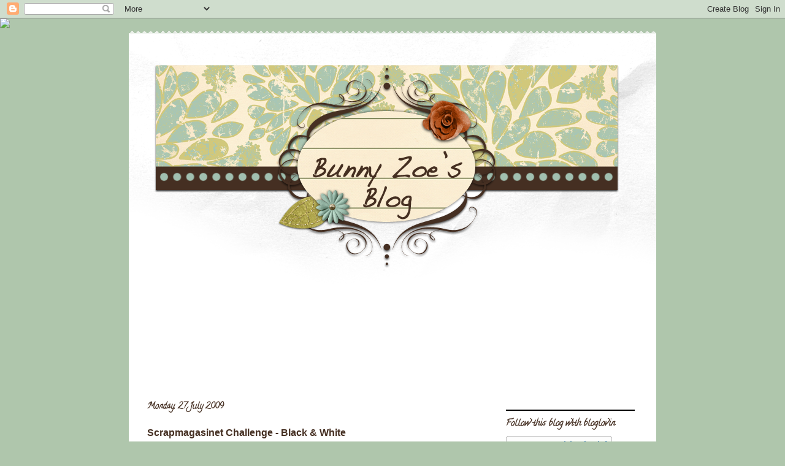

--- FILE ---
content_type: text/html; charset=UTF-8
request_url: https://bunny-zoes.blogspot.com/2009/07/scrapmagasinet-challenge-black-white.html?showComment=1248769783711
body_size: 20572
content:
<!DOCTYPE html>
<html class='v2' dir='ltr' lang='en-GB'>
<head>
<link href='https://www.blogger.com/static/v1/widgets/335934321-css_bundle_v2.css' rel='stylesheet' type='text/css'/>
<meta content='width=1100' name='viewport'/>
<meta content='text/html; charset=UTF-8' http-equiv='Content-Type'/>
<meta content='blogger' name='generator'/>
<link href='https://bunny-zoes.blogspot.com/favicon.ico' rel='icon' type='image/x-icon'/>
<link href='http://bunny-zoes.blogspot.com/2009/07/scrapmagasinet-challenge-black-white.html' rel='canonical'/>
<link rel="alternate" type="application/atom+xml" title="Bunny Zoe&#39;s Blog - Atom" href="https://bunny-zoes.blogspot.com/feeds/posts/default" />
<link rel="alternate" type="application/rss+xml" title="Bunny Zoe&#39;s Blog - RSS" href="https://bunny-zoes.blogspot.com/feeds/posts/default?alt=rss" />
<link rel="service.post" type="application/atom+xml" title="Bunny Zoe&#39;s Blog - Atom" href="https://www.blogger.com/feeds/8081178860204999100/posts/default" />

<link rel="alternate" type="application/atom+xml" title="Bunny Zoe&#39;s Blog - Atom" href="https://bunny-zoes.blogspot.com/feeds/6871194687291451886/comments/default" />
<!--Can't find substitution for tag [blog.ieCssRetrofitLinks]-->
<link href='https://blogger.googleusercontent.com/img/b/R29vZ2xl/AVvXsEiDNDOKDiUQybd-PW7uyEkv6NHqjPPrGZxoDPeKrgKtBsw1mswveWtmVXV0g2UX_6Y4Onn02yGXZ_j4QrUHhmfkmA_flU6Smm8t1SVM8nsASOKpvbJbCw2xLHt3KMK0F0Odgd3ZKrt7EBQu/s400/girlpowerblackandwhitecard.jpg' rel='image_src'/>
<meta content='http://bunny-zoes.blogspot.com/2009/07/scrapmagasinet-challenge-black-white.html' property='og:url'/>
<meta content='Scrapmagasinet Challenge - Black &amp; White' property='og:title'/>
<meta content='Our new challenge over at the Scrapmagasinet DT blog  has just started and this challenge we are asking to see your Black and White creation...' property='og:description'/>
<meta content='https://blogger.googleusercontent.com/img/b/R29vZ2xl/AVvXsEiDNDOKDiUQybd-PW7uyEkv6NHqjPPrGZxoDPeKrgKtBsw1mswveWtmVXV0g2UX_6Y4Onn02yGXZ_j4QrUHhmfkmA_flU6Smm8t1SVM8nsASOKpvbJbCw2xLHt3KMK0F0Odgd3ZKrt7EBQu/w1200-h630-p-k-no-nu/girlpowerblackandwhitecard.jpg' property='og:image'/>
<title>Bunny Zoe's Blog: Scrapmagasinet Challenge - Black & White</title>
<style type='text/css'>@font-face{font-family:'Calligraffitti';font-style:normal;font-weight:400;font-display:swap;src:url(//fonts.gstatic.com/s/calligraffitti/v20/46k2lbT3XjDVqJw3DCmCFjE0vkFeOZdjppN_.woff2)format('woff2');unicode-range:U+0000-00FF,U+0131,U+0152-0153,U+02BB-02BC,U+02C6,U+02DA,U+02DC,U+0304,U+0308,U+0329,U+2000-206F,U+20AC,U+2122,U+2191,U+2193,U+2212,U+2215,U+FEFF,U+FFFD;}</style>
<style id='page-skin-1' type='text/css'><!--
/*
-----------------------------------------------
Blogger Template Style
Name:     Travel
Designer: Sookhee Lee
URL:      www.plyfly.net
----------------------------------------------- */
/* Content
----------------------------------------------- */
body {
font: normal normal 14px 'Trebuchet MS',Trebuchet,sans-serif;
color: #452f22;
background: #afc6ac none no-repeat scroll center center;
}
html body .region-inner {
min-width: 0;
max-width: 100%;
width: auto;
}
a:link {
text-decoration:none;
color: #a34816;
}
a:visited {
text-decoration:none;
color: #a34816;
}
a:hover {
text-decoration:underline;
color: #a34816;
}
.content-outer .content-cap-top {
height: 5px;
background: transparent url(//www.blogblog.com/1kt/travel/bg_container.png) repeat-x scroll top center;
}
.content-outer {
margin: 0 auto;
padding-top: 20px;
}
.content-inner {
background: #ffffff url(//www.blogblog.com/1kt/travel/bg_container.png) repeat-x scroll top left;
background-position: left -5px;
background-color: #ffffff;
padding: 20px;
}
.main-inner .date-outer {
margin-bottom: 2em;
}
/* Header
----------------------------------------------- */
.header-inner .Header .titlewrapper,
.header-inner .Header .descriptionwrapper {
padding-left: 10px;
padding-right: 10px;
}
.Header h1 {
font: normal normal 60px 'Trebuchet MS',Trebuchet,sans-serif;
color: #000000;
}
.Header h1 a {
color: #000000;
}
.Header .description {
color: #452f22;
font-size: 130%;
}
/* Tabs
----------------------------------------------- */
.tabs-inner {
margin: 1em 0 0;
padding: 0;
}
.tabs-inner .section {
margin: 0;
}
.tabs-inner .widget ul {
padding: 0;
background: #000000 none repeat scroll top center;
}
.tabs-inner .widget li {
border: none;
}
.tabs-inner .widget li a {
display: inline-block;
padding: 1em 1.5em;
color: #ffffff;
font: normal bold 16px 'Trebuchet MS',Trebuchet,sans-serif;
}
.tabs-inner .widget li.selected a,
.tabs-inner .widget li a:hover {
position: relative;
z-index: 1;
background: #333333 none repeat scroll top center;
color: #ffffff;
}
/* Headings
----------------------------------------------- */
h2 {
font: normal bold 15px Calligraffitti;
color: #452f22;
}
.main-inner h2.date-header {
font: normal bold 14px Calligraffitti;
color: #452f22;
}
.footer-inner .widget h2,
.sidebar .widget h2 {
padding-bottom: .5em;
}
/* Main
----------------------------------------------- */
.main-inner {
padding: 20px 0;
}
.main-inner .column-center-inner {
padding: 10px 0;
}
.main-inner .column-center-inner .section {
margin: 0 10px;
}
.main-inner .column-right-inner {
margin-left: 20px;
}
.main-inner .fauxcolumn-right-outer .fauxcolumn-inner {
margin-left: 20px;
background: #ffffff none repeat scroll top left;
}
.main-inner .column-left-inner {
margin-right: 20px;
}
.main-inner .fauxcolumn-left-outer .fauxcolumn-inner {
margin-right: 20px;
background: #ffffff none repeat scroll top left;
}
.main-inner .column-left-inner,
.main-inner .column-right-inner {
padding: 15px 0;
}
/* Posts
----------------------------------------------- */
h3.post-title {
margin-top: 20px;
}
h3.post-title a {
font: normal bold 24px Calligraffitti;
color: #452f22;
}
h3.post-title a:hover {
text-decoration: underline;
}
.main-inner .column-center-outer {
background: transparent none repeat scroll top left;
_background-image: none;
}
.post-body {
line-height: 1.4;
position: relative;
}
.post-header {
margin: 0 0 1em;
line-height: 1.6;
}
.post-footer {
margin: .5em 0;
line-height: 1.6;
}
#blog-pager {
font-size: 140%;
}
#comments {
background: #cccccc none repeat scroll top center;
padding: 15px;
}
#comments .comment-author {
padding-top: 1.5em;
}
#comments h4,
#comments .comment-author a,
#comments .comment-timestamp a {
color: #452f22;
}
#comments .comment-author:first-child {
padding-top: 0;
border-top: none;
}
.avatar-image-container {
margin: .2em 0 0;
}
/* Comments
----------------------------------------------- */
#comments a {
color: #452f22;
}
.comments .comments-content .icon.blog-author {
background-repeat: no-repeat;
background-image: url([data-uri]);
}
.comments .comments-content .loadmore a {
border-top: 1px solid #452f22;
border-bottom: 1px solid #452f22;
}
.comments .comment-thread.inline-thread {
background: transparent;
}
.comments .continue {
border-top: 2px solid #452f22;
}
/* Widgets
----------------------------------------------- */
.sidebar .widget {
border-bottom: 2px solid #000000;
padding-bottom: 10px;
margin: 10px 0;
}
.sidebar .widget:first-child {
margin-top: 0;
}
.sidebar .widget:last-child {
border-bottom: none;
margin-bottom: 0;
padding-bottom: 0;
}
.footer-inner .widget,
.sidebar .widget {
font: normal normal 15px Calligraffitti;
color: #452f22;
}
.sidebar .widget a:link {
color: #452f22;
text-decoration: none;
}
.sidebar .widget a:visited {
color: #a34816;
}
.sidebar .widget a:hover {
color: #452f22;
text-decoration: underline;
}
.footer-inner .widget a:link {
color: #a34816;
text-decoration: none;
}
.footer-inner .widget a:visited {
color: #a34816;
}
.footer-inner .widget a:hover {
color: #a34816;
text-decoration: underline;
}
.widget .zippy {
color: #000000;
}
.footer-inner {
background: transparent none repeat scroll top center;
}
/* Mobile
----------------------------------------------- */
body.mobile  {
background-size: 100% auto;
}
body.mobile .AdSense {
margin: 0 -10px;
}
.mobile .body-fauxcolumn-outer {
background: transparent none repeat scroll top left;
}
.mobile .footer-inner .widget a:link {
color: #452f22;
text-decoration: none;
}
.mobile .footer-inner .widget a:visited {
color: #a34816;
}
.mobile-post-outer a {
color: #452f22;
}
.mobile-link-button {
background-color: #a34816;
}
.mobile-link-button a:link, .mobile-link-button a:visited {
color: #ffffff;
}
.mobile-index-contents {
color: #452f22;
}
.mobile .tabs-inner .PageList .widget-content {
background: #333333 none repeat scroll top center;
color: #ffffff;
}
.mobile .tabs-inner .PageList .widget-content .pagelist-arrow {
border-left: 1px solid #ffffff;
}

--></style>
<style id='template-skin-1' type='text/css'><!--
body {
min-width: 860px;
}
.content-outer, .content-fauxcolumn-outer, .region-inner {
min-width: 860px;
max-width: 860px;
_width: 860px;
}
.main-inner .columns {
padding-left: 0px;
padding-right: 260px;
}
.main-inner .fauxcolumn-center-outer {
left: 0px;
right: 260px;
/* IE6 does not respect left and right together */
_width: expression(this.parentNode.offsetWidth -
parseInt("0px") -
parseInt("260px") + 'px');
}
.main-inner .fauxcolumn-left-outer {
width: 0px;
}
.main-inner .fauxcolumn-right-outer {
width: 260px;
}
.main-inner .column-left-outer {
width: 0px;
right: 100%;
margin-left: -0px;
}
.main-inner .column-right-outer {
width: 260px;
margin-right: -260px;
}
#layout {
min-width: 0;
}
#layout .content-outer {
min-width: 0;
width: 800px;
}
#layout .region-inner {
min-width: 0;
width: auto;
}
body#layout div.add_widget {
padding: 8px;
}
body#layout div.add_widget a {
margin-left: 32px;
}
--></style>
<link href='https://www.blogger.com/dyn-css/authorization.css?targetBlogID=8081178860204999100&amp;zx=83da6d22-7e49-423e-8965-08f1f1c63056' media='none' onload='if(media!=&#39;all&#39;)media=&#39;all&#39;' rel='stylesheet'/><noscript><link href='https://www.blogger.com/dyn-css/authorization.css?targetBlogID=8081178860204999100&amp;zx=83da6d22-7e49-423e-8965-08f1f1c63056' rel='stylesheet'/></noscript>
<meta name='google-adsense-platform-account' content='ca-host-pub-1556223355139109'/>
<meta name='google-adsense-platform-domain' content='blogspot.com'/>

</head>
<body class='loading variant-flight'>
<div class='navbar section' id='navbar' name='Navbar'><div class='widget Navbar' data-version='1' id='Navbar1'><script type="text/javascript">
    function setAttributeOnload(object, attribute, val) {
      if(window.addEventListener) {
        window.addEventListener('load',
          function(){ object[attribute] = val; }, false);
      } else {
        window.attachEvent('onload', function(){ object[attribute] = val; });
      }
    }
  </script>
<div id="navbar-iframe-container"></div>
<script type="text/javascript" src="https://apis.google.com/js/platform.js"></script>
<script type="text/javascript">
      gapi.load("gapi.iframes:gapi.iframes.style.bubble", function() {
        if (gapi.iframes && gapi.iframes.getContext) {
          gapi.iframes.getContext().openChild({
              url: 'https://www.blogger.com/navbar/8081178860204999100?po\x3d6871194687291451886\x26origin\x3dhttps://bunny-zoes.blogspot.com',
              where: document.getElementById("navbar-iframe-container"),
              id: "navbar-iframe"
          });
        }
      });
    </script><script type="text/javascript">
(function() {
var script = document.createElement('script');
script.type = 'text/javascript';
script.src = '//pagead2.googlesyndication.com/pagead/js/google_top_exp.js';
var head = document.getElementsByTagName('head')[0];
if (head) {
head.appendChild(script);
}})();
</script>
</div></div>
<div class='body-fauxcolumns'>
<div class='fauxcolumn-outer body-fauxcolumn-outer'>
<div class='cap-top'>
<div class='cap-left'></div>
<div class='cap-right'></div>
</div>
<div class='fauxborder-left'>
<div class='fauxborder-right'></div>
<div class='fauxcolumn-inner'>
</div>
</div>
<div class='cap-bottom'>
<div class='cap-left'></div>
<div class='cap-right'></div>
</div>
</div>
</div>
<div class='content'>
<div class='content-fauxcolumns'>
<div class='fauxcolumn-outer content-fauxcolumn-outer'>
<div class='cap-top'>
<div class='cap-left'></div>
<div class='cap-right'></div>
</div>
<div class='fauxborder-left'>
<div class='fauxborder-right'></div>
<div class='fauxcolumn-inner'>
</div>
</div>
<div class='cap-bottom'>
<div class='cap-left'></div>
<div class='cap-right'></div>
</div>
</div>
</div>
<div class='content-outer'>
<div class='content-cap-top cap-top'>
<div class='cap-left'></div>
<div class='cap-right'></div>
</div>
<div class='fauxborder-left content-fauxborder-left'>
<div class='fauxborder-right content-fauxborder-right'></div>
<div class='content-inner'>
<header>
<div class='header-outer'>
<div class='header-cap-top cap-top'>
<div class='cap-left'></div>
<div class='cap-right'></div>
</div>
<div class='fauxborder-left header-fauxborder-left'>
<div class='fauxborder-right header-fauxborder-right'></div>
<div class='region-inner header-inner'>
<div class='header section' id='header' name='Header'><div class='widget Header' data-version='1' id='Header1'>
<div id='header-inner'>
<a href='https://bunny-zoes.blogspot.com/' style='display: block'>
<img alt='Bunny Zoe&#39;s Blog' height='379px; ' id='Header1_headerimg' src='https://blogger.googleusercontent.com/img/b/R29vZ2xl/AVvXsEgQLPG7EnxaUKvzEGR50O_8XTK_r5g5TDjIkZiCPD67hCcwLLdDbA4mD8F1IBwNaay-FECTuNy2zfUvO396rK8xkttJWVDQGqCYRWNQaEeY-FerZ-FHBq4G7SYYamQINPtjm1Ps6A2EFVTb/s1600/autumnheader.png' style='display: block' width='802px; '/>
</a>
</div>
</div></div>
</div>
</div>
<div class='header-cap-bottom cap-bottom'>
<div class='cap-left'></div>
<div class='cap-right'></div>
</div>
</div>
</header>
<div class='tabs-outer'>
<div class='tabs-cap-top cap-top'>
<div class='cap-left'></div>
<div class='cap-right'></div>
</div>
<div class='fauxborder-left tabs-fauxborder-left'>
<div class='fauxborder-right tabs-fauxborder-right'></div>
<div class='region-inner tabs-inner'>
<div class='tabs section' id='crosscol' name='Cross-column'><div class='widget Followers' data-version='1' id='Followers1'>
<div class='widget-content'>
<div id='Followers1-wrapper'>
<div style='margin-right:2px;'>
<div><script type="text/javascript" src="https://apis.google.com/js/platform.js"></script>
<div id="followers-iframe-container"></div>
<script type="text/javascript">
    window.followersIframe = null;
    function followersIframeOpen(url) {
      gapi.load("gapi.iframes", function() {
        if (gapi.iframes && gapi.iframes.getContext) {
          window.followersIframe = gapi.iframes.getContext().openChild({
            url: url,
            where: document.getElementById("followers-iframe-container"),
            messageHandlersFilter: gapi.iframes.CROSS_ORIGIN_IFRAMES_FILTER,
            messageHandlers: {
              '_ready': function(obj) {
                window.followersIframe.getIframeEl().height = obj.height;
              },
              'reset': function() {
                window.followersIframe.close();
                followersIframeOpen("https://www.blogger.com/followers/frame/8081178860204999100?colors\x3dCgt0cmFuc3BhcmVudBILdHJhbnNwYXJlbnQaByM0NTJmMjIiByNhMzQ4MTYqByNmZmZmZmYyByM0NTJmMjI6ByM0NTJmMjJCByNhMzQ4MTZKByMwMDAwMDBSByNhMzQ4MTZaC3RyYW5zcGFyZW50\x26pageSize\x3d21\x26hl\x3den-GB\x26origin\x3dhttps://bunny-zoes.blogspot.com");
              },
              'open': function(url) {
                window.followersIframe.close();
                followersIframeOpen(url);
              }
            }
          });
        }
      });
    }
    followersIframeOpen("https://www.blogger.com/followers/frame/8081178860204999100?colors\x3dCgt0cmFuc3BhcmVudBILdHJhbnNwYXJlbnQaByM0NTJmMjIiByNhMzQ4MTYqByNmZmZmZmYyByM0NTJmMjI6ByM0NTJmMjJCByNhMzQ4MTZKByMwMDAwMDBSByNhMzQ4MTZaC3RyYW5zcGFyZW50\x26pageSize\x3d21\x26hl\x3den-GB\x26origin\x3dhttps://bunny-zoes.blogspot.com");
  </script></div>
</div>
</div>
<div class='clear'></div>
</div>
</div></div>
<div class='tabs no-items section' id='crosscol-overflow' name='Cross-Column 2'></div>
</div>
</div>
<div class='tabs-cap-bottom cap-bottom'>
<div class='cap-left'></div>
<div class='cap-right'></div>
</div>
</div>
<div class='main-outer'>
<div class='main-cap-top cap-top'>
<div class='cap-left'></div>
<div class='cap-right'></div>
</div>
<div class='fauxborder-left main-fauxborder-left'>
<div class='fauxborder-right main-fauxborder-right'></div>
<div class='region-inner main-inner'>
<div class='columns fauxcolumns'>
<div class='fauxcolumn-outer fauxcolumn-center-outer'>
<div class='cap-top'>
<div class='cap-left'></div>
<div class='cap-right'></div>
</div>
<div class='fauxborder-left'>
<div class='fauxborder-right'></div>
<div class='fauxcolumn-inner'>
</div>
</div>
<div class='cap-bottom'>
<div class='cap-left'></div>
<div class='cap-right'></div>
</div>
</div>
<div class='fauxcolumn-outer fauxcolumn-left-outer'>
<div class='cap-top'>
<div class='cap-left'></div>
<div class='cap-right'></div>
</div>
<div class='fauxborder-left'>
<div class='fauxborder-right'></div>
<div class='fauxcolumn-inner'>
</div>
</div>
<div class='cap-bottom'>
<div class='cap-left'></div>
<div class='cap-right'></div>
</div>
</div>
<div class='fauxcolumn-outer fauxcolumn-right-outer'>
<div class='cap-top'>
<div class='cap-left'></div>
<div class='cap-right'></div>
</div>
<div class='fauxborder-left'>
<div class='fauxborder-right'></div>
<div class='fauxcolumn-inner'>
</div>
</div>
<div class='cap-bottom'>
<div class='cap-left'></div>
<div class='cap-right'></div>
</div>
</div>
<!-- corrects IE6 width calculation -->
<div class='columns-inner'>
<div class='column-center-outer'>
<div class='column-center-inner'>
<div class='main section' id='main' name='Main'><div class='widget Blog' data-version='1' id='Blog1'>
<div class='blog-posts hfeed'>

          <div class="date-outer">
        
<h2 class='date-header'><span>Monday, 27 July 2009</span></h2>

          <div class="date-posts">
        
<div class='post-outer'>
<div class='post hentry uncustomized-post-template' itemprop='blogPost' itemscope='itemscope' itemtype='http://schema.org/BlogPosting'>
<meta content='https://blogger.googleusercontent.com/img/b/R29vZ2xl/AVvXsEiDNDOKDiUQybd-PW7uyEkv6NHqjPPrGZxoDPeKrgKtBsw1mswveWtmVXV0g2UX_6Y4Onn02yGXZ_j4QrUHhmfkmA_flU6Smm8t1SVM8nsASOKpvbJbCw2xLHt3KMK0F0Odgd3ZKrt7EBQu/s400/girlpowerblackandwhitecard.jpg' itemprop='image_url'/>
<meta content='8081178860204999100' itemprop='blogId'/>
<meta content='6871194687291451886' itemprop='postId'/>
<a name='6871194687291451886'></a>
<h3 class='post-title entry-title' itemprop='name'>
Scrapmagasinet Challenge - Black & White
</h3>
<div class='post-header'>
<div class='post-header-line-1'></div>
</div>
<div class='post-body entry-content' id='post-body-6871194687291451886' itemprop='description articleBody'>
<a href="https://blogger.googleusercontent.com/img/b/R29vZ2xl/AVvXsEiDNDOKDiUQybd-PW7uyEkv6NHqjPPrGZxoDPeKrgKtBsw1mswveWtmVXV0g2UX_6Y4Onn02yGXZ_j4QrUHhmfkmA_flU6Smm8t1SVM8nsASOKpvbJbCw2xLHt3KMK0F0Odgd3ZKrt7EBQu/s1600-h/girlpowerblackandwhitecard.jpg" onblur="try {parent.deselectBloggerImageGracefully();} catch(e) {}"><img alt="" border="0" id="BLOGGER_PHOTO_ID_5363273782509508130" src="https://blogger.googleusercontent.com/img/b/R29vZ2xl/AVvXsEiDNDOKDiUQybd-PW7uyEkv6NHqjPPrGZxoDPeKrgKtBsw1mswveWtmVXV0g2UX_6Y4Onn02yGXZ_j4QrUHhmfkmA_flU6Smm8t1SVM8nsASOKpvbJbCw2xLHt3KMK0F0Odgd3ZKrt7EBQu/s400/girlpowerblackandwhitecard.jpg" style="display:block; margin:0px auto 10px; text-align:center;cursor:pointer; cursor:hand;width: 289px; height: 400px;" /></a><br />Our new challenge over at the <a href="http://scrapmag.blogspot.com/"><strong>Scrapmagasinet DT blog</strong></a> has just started and this challenge we are asking to see your Black and White creations.  I won't lie and tell you I found this challenge easy as you know how much I love bright colours.<p>I couldn't wait to colour this image and I just love this characters attitude! &#160;With her heart shaped lips she is also so cute! &#160;This image is from the new <a href="http://www.bunnyzoescrafts.com//index.php?main_page=index&amp;cPath=2_5_7"><strong>Girl Power/Furriest Friends pre-order</strong></a> set. &#160;This set is an amazing price for all the rubber you are getting and currently on special. &#160;</p><p>My image is coloured with Prismacolor pencils with sansodor and paper stumps to blend. &#160;I have also used a copic sketch marker for her skin tone. &#160;The papers are from the <a href="http://www.bunnyzoescrafts.com//index.php?main_page=index&amp;cPath=32_33"><strong>DCWV La Creme</strong></a> stack. &#160;This stack is gorgeous and there is so much strokeable texture. </p><p>I couldn't help myself and add a teeny weeny bit of colour to my card by adding the tag and heart brad ;-)<br /></p><p>Hope you can play along too and don't forget that every challenge we have a great prize for one lucky player.<br /></p><p align="center">Be back again later today with my Spoon Full of Sugar card.</p><p align="center">Hugs,</p><p align="center"><a href="http://www.mylivesignature.com/" target="_blank"><img src="https://lh3.googleusercontent.com/blogger_img_proxy/AEn0k_uDzvb2msJM4G47xM9aobAX7TysfM-dM6tJLWekK-QBxqqNZ4TjKu37NF1vRoVry9Rt2jhcGBukNR2hS2SQfqSFpUltNpyzsartxR81FozEE9__swm0kW0DNylR7bPMnvsZWwILwP-BttcXdRUFDER_ProkbT1a=s0-d" style="border: none; background: transparent;"></a></p><p><img alt="" border="0" id="BLOGGER_PHOTO_ID_5363273785164538866" src="https://blogger.googleusercontent.com/img/b/R29vZ2xl/AVvXsEj1clIgpMLW57DuZZ8_odcdwsUcbZcOj_CdvwJ0pOoedK1H_OAJuDEOdsr5UMBFgZvV_VYcVzD4K2NOBM5QqVDTVYsLgVa2pWeBi0cicRmQ-w-OraOFBSufV7z9KhpVgGbofZAC4L78yIOT/s400/girlpowerblackandwhiteclose.jpg" style="display:block; margin:0px auto 10px; text-align:center;cursor:pointer; cursor:hand;width: 400px; height: 371px;" /></p>
<div style='clear: both;'></div>
</div>
<div class='post-footer'>
<div class='post-footer-line post-footer-line-1'>
<span class='post-author vcard'>
Posted by
<span class='fn' itemprop='author' itemscope='itemscope' itemtype='http://schema.org/Person'>
<meta content='https://www.blogger.com/profile/00075648748593669070' itemprop='url'/>
<a class='g-profile' href='https://www.blogger.com/profile/00075648748593669070' rel='author' title='author profile'>
<span itemprop='name'>Nikki Fairbairn</span>
</a>
</span>
</span>
<span class='post-timestamp'>
at
<meta content='http://bunny-zoes.blogspot.com/2009/07/scrapmagasinet-challenge-black-white.html' itemprop='url'/>
<a class='timestamp-link' href='https://bunny-zoes.blogspot.com/2009/07/scrapmagasinet-challenge-black-white.html' rel='bookmark' title='permanent link'><abbr class='published' itemprop='datePublished' title='2009-07-27T23:40:00+01:00'>23:40</abbr></a>
</span>
<span class='post-comment-link'>
</span>
<span class='post-icons'>
<span class='item-control blog-admin pid-313853873'>
<a href='https://www.blogger.com/post-edit.g?blogID=8081178860204999100&postID=6871194687291451886&from=pencil' title='Edit Post'>
<img alt='' class='icon-action' height='18' src='https://resources.blogblog.com/img/icon18_edit_allbkg.gif' width='18'/>
</a>
</span>
</span>
<div class='post-share-buttons goog-inline-block'>
</div>
</div>
<div class='post-footer-line post-footer-line-2'>
<span class='post-labels'>
Labels:
<a href='https://bunny-zoes.blogspot.com/search/label/Scrapmagasinet' rel='tag'>Scrapmagasinet</a>
</span>
</div>
<div class='post-footer-line post-footer-line-3'>
<span class='post-location'>
</span>
</div>
</div>
</div>
<div class='comments' id='comments'>
<a name='comments'></a>
<h4>19 comments:</h4>
<div id='Blog1_comments-block-wrapper'>
<dl class='avatar-comment-indent' id='comments-block'>
<dt class='comment-author ' id='c779233907663798271'>
<a name='c779233907663798271'></a>
<div class="avatar-image-container vcard"><span dir="ltr"><a href="https://www.blogger.com/profile/06064239424015909639" target="" rel="nofollow" onclick="" class="avatar-hovercard" id="av-779233907663798271-06064239424015909639"><img src="https://resources.blogblog.com/img/blank.gif" width="35" height="35" class="delayLoad" style="display: none;" longdesc="//blogger.googleusercontent.com/img/b/R29vZ2xl/AVvXsEhhIYOP5JUuWBXP6uID0ZAnqwVoX8umO7h9CAcZ99PKO6QJ4oXzdLAmYl9m9RC0IJbcto8BqxntiQmibyVrwdcyEdjYEjET7Hos-rJ4YupdsGcCmkYFfibw8tW3-qWZIhE/s45-c/*" alt="" title="Danni">

<noscript><img src="//blogger.googleusercontent.com/img/b/R29vZ2xl/AVvXsEhhIYOP5JUuWBXP6uID0ZAnqwVoX8umO7h9CAcZ99PKO6QJ4oXzdLAmYl9m9RC0IJbcto8BqxntiQmibyVrwdcyEdjYEjET7Hos-rJ4YupdsGcCmkYFfibw8tW3-qWZIhE/s45-c/*" width="35" height="35" class="photo" alt=""></noscript></a></span></div>
<a href='https://www.blogger.com/profile/06064239424015909639' rel='nofollow'>Danni</a>
said...
</dt>
<dd class='comment-body' id='Blog1_cmt-779233907663798271'>
<p>
Very nice! Love the sentiment!
</p>
</dd>
<dd class='comment-footer'>
<span class='comment-timestamp'>
<a href='https://bunny-zoes.blogspot.com/2009/07/scrapmagasinet-challenge-black-white.html?showComment=1248737472295#c779233907663798271' title='comment permalink'>
28 July 2009 at 00:31
</a>
<span class='item-control blog-admin pid-500324713'>
<a class='comment-delete' href='https://www.blogger.com/comment/delete/8081178860204999100/779233907663798271' title='Delete Comment'>
<img src='https://resources.blogblog.com/img/icon_delete13.gif'/>
</a>
</span>
</span>
</dd>
<dt class='comment-author ' id='c2536384224191143121'>
<a name='c2536384224191143121'></a>
<div class="avatar-image-container vcard"><span dir="ltr"><a href="https://www.blogger.com/profile/10891746947111271882" target="" rel="nofollow" onclick="" class="avatar-hovercard" id="av-2536384224191143121-10891746947111271882"><img src="https://resources.blogblog.com/img/blank.gif" width="35" height="35" class="delayLoad" style="display: none;" longdesc="//blogger.googleusercontent.com/img/b/R29vZ2xl/AVvXsEj_ElSvs6ZYoa6GIhwyArboP6qRzMCb6_HD6FLCA9RXGZZuhjQzPVdvHPvXHvx2Vp-KOHFv-HZcp1m80vg6sAGpK-Pv8CvRfHG9GkBYTuaGmYDSgf_sebxK65--irpntvo/s45-c/dtpix.jpg" alt="" title="Ann Kranitz">

<noscript><img src="//blogger.googleusercontent.com/img/b/R29vZ2xl/AVvXsEj_ElSvs6ZYoa6GIhwyArboP6qRzMCb6_HD6FLCA9RXGZZuhjQzPVdvHPvXHvx2Vp-KOHFv-HZcp1m80vg6sAGpK-Pv8CvRfHG9GkBYTuaGmYDSgf_sebxK65--irpntvo/s45-c/dtpix.jpg" width="35" height="35" class="photo" alt=""></noscript></a></span></div>
<a href='https://www.blogger.com/profile/10891746947111271882' rel='nofollow'>Ann Kranitz</a>
said...
</dt>
<dd class='comment-body' id='Blog1_cmt-2536384224191143121'>
<p>
Wow Nikki...this is so sweet and sassy!!
</p>
</dd>
<dd class='comment-footer'>
<span class='comment-timestamp'>
<a href='https://bunny-zoes.blogspot.com/2009/07/scrapmagasinet-challenge-black-white.html?showComment=1248737664735#c2536384224191143121' title='comment permalink'>
28 July 2009 at 00:34
</a>
<span class='item-control blog-admin pid-1985313017'>
<a class='comment-delete' href='https://www.blogger.com/comment/delete/8081178860204999100/2536384224191143121' title='Delete Comment'>
<img src='https://resources.blogblog.com/img/icon_delete13.gif'/>
</a>
</span>
</span>
</dd>
<dt class='comment-author ' id='c6828444169823592887'>
<a name='c6828444169823592887'></a>
<div class="avatar-image-container avatar-stock"><span dir="ltr"><a href="https://www.blogger.com/profile/02444258988159287145" target="" rel="nofollow" onclick="" class="avatar-hovercard" id="av-6828444169823592887-02444258988159287145"><img src="//www.blogger.com/img/blogger_logo_round_35.png" width="35" height="35" alt="" title="Stef H">

</a></span></div>
<a href='https://www.blogger.com/profile/02444258988159287145' rel='nofollow'>Stef H</a>
said...
</dt>
<dd class='comment-body' id='Blog1_cmt-6828444169823592887'>
<p>
i used to have my license plate say so what?  this is fabulous!<br /><br />hugs,
</p>
</dd>
<dd class='comment-footer'>
<span class='comment-timestamp'>
<a href='https://bunny-zoes.blogspot.com/2009/07/scrapmagasinet-challenge-black-white.html?showComment=1248738246202#c6828444169823592887' title='comment permalink'>
28 July 2009 at 00:44
</a>
<span class='item-control blog-admin pid-1174354574'>
<a class='comment-delete' href='https://www.blogger.com/comment/delete/8081178860204999100/6828444169823592887' title='Delete Comment'>
<img src='https://resources.blogblog.com/img/icon_delete13.gif'/>
</a>
</span>
</span>
</dd>
<dt class='comment-author ' id='c7721147351868215135'>
<a name='c7721147351868215135'></a>
<div class="avatar-image-container vcard"><span dir="ltr"><a href="https://www.blogger.com/profile/08378208788327492381" target="" rel="nofollow" onclick="" class="avatar-hovercard" id="av-7721147351868215135-08378208788327492381"><img src="https://resources.blogblog.com/img/blank.gif" width="35" height="35" class="delayLoad" style="display: none;" longdesc="//blogger.googleusercontent.com/img/b/R29vZ2xl/AVvXsEjlKMMdInRWc8ZilOkpZVe8X_L2OS4FtPzOm8dgO5_-6bMWPJgZrBvovE_gCJGJ47ZztpObfefUj3bot0qZguaZghI9cuCeaFRxslRClxX-GE6faLzuoNR734BHK7RJiw/s45-c/me.jpg" alt="" title="Joy">

<noscript><img src="//blogger.googleusercontent.com/img/b/R29vZ2xl/AVvXsEjlKMMdInRWc8ZilOkpZVe8X_L2OS4FtPzOm8dgO5_-6bMWPJgZrBvovE_gCJGJ47ZztpObfefUj3bot0qZguaZghI9cuCeaFRxslRClxX-GE6faLzuoNR734BHK7RJiw/s45-c/me.jpg" width="35" height="35" class="photo" alt=""></noscript></a></span></div>
<a href='https://www.blogger.com/profile/08378208788327492381' rel='nofollow'>Joy</a>
said...
</dt>
<dd class='comment-body' id='Blog1_cmt-7721147351868215135'>
<p>
this is a neat card!  never thought of doing one in black and white!  this must have been a fun card to make!  TFS!
</p>
</dd>
<dd class='comment-footer'>
<span class='comment-timestamp'>
<a href='https://bunny-zoes.blogspot.com/2009/07/scrapmagasinet-challenge-black-white.html?showComment=1248740739032#c7721147351868215135' title='comment permalink'>
28 July 2009 at 01:25
</a>
<span class='item-control blog-admin pid-1068957599'>
<a class='comment-delete' href='https://www.blogger.com/comment/delete/8081178860204999100/7721147351868215135' title='Delete Comment'>
<img src='https://resources.blogblog.com/img/icon_delete13.gif'/>
</a>
</span>
</span>
</dd>
<dt class='comment-author ' id='c2006676115308436074'>
<a name='c2006676115308436074'></a>
<div class="avatar-image-container vcard"><span dir="ltr"><a href="https://www.blogger.com/profile/10690711094240696134" target="" rel="nofollow" onclick="" class="avatar-hovercard" id="av-2006676115308436074-10690711094240696134"><img src="https://resources.blogblog.com/img/blank.gif" width="35" height="35" class="delayLoad" style="display: none;" longdesc="//blogger.googleusercontent.com/img/b/R29vZ2xl/AVvXsEj9_gbVlojiCDcrdjY6CG7owy3KzFCBsE1m1KO1HpzOBwwmS2mfzBJmlhW8gtbDhO69fwViG-kNcpNwoYHy_Ckbrizb3_62H5EXIKijJHXFkjAyNk-Fz0g2a-NdLeZWsw/s45-c/Cindy.jpg" alt="" title="Cindy Haffner">

<noscript><img src="//blogger.googleusercontent.com/img/b/R29vZ2xl/AVvXsEj9_gbVlojiCDcrdjY6CG7owy3KzFCBsE1m1KO1HpzOBwwmS2mfzBJmlhW8gtbDhO69fwViG-kNcpNwoYHy_Ckbrizb3_62H5EXIKijJHXFkjAyNk-Fz0g2a-NdLeZWsw/s45-c/Cindy.jpg" width="35" height="35" class="photo" alt=""></noscript></a></span></div>
<a href='https://www.blogger.com/profile/10690711094240696134' rel='nofollow'>Cindy Haffner</a>
said...
</dt>
<dd class='comment-body' id='Blog1_cmt-2006676115308436074'>
<p>
Lovin your black and white.
</p>
</dd>
<dd class='comment-footer'>
<span class='comment-timestamp'>
<a href='https://bunny-zoes.blogspot.com/2009/07/scrapmagasinet-challenge-black-white.html?showComment=1248746540502#c2006676115308436074' title='comment permalink'>
28 July 2009 at 03:02
</a>
<span class='item-control blog-admin pid-192574682'>
<a class='comment-delete' href='https://www.blogger.com/comment/delete/8081178860204999100/2006676115308436074' title='Delete Comment'>
<img src='https://resources.blogblog.com/img/icon_delete13.gif'/>
</a>
</span>
</span>
</dd>
<dt class='comment-author ' id='c7312393982955038797'>
<a name='c7312393982955038797'></a>
<div class="avatar-image-container vcard"><span dir="ltr"><a href="https://www.blogger.com/profile/09581993190974442224" target="" rel="nofollow" onclick="" class="avatar-hovercard" id="av-7312393982955038797-09581993190974442224"><img src="https://resources.blogblog.com/img/blank.gif" width="35" height="35" class="delayLoad" style="display: none;" longdesc="//blogger.googleusercontent.com/img/b/R29vZ2xl/AVvXsEhOgKYhYzeP-LGgge5DYpBEdAiVTJOknKHTyUAq1XIaxfAWeSjRKxzj8x4RShjlPNDp-pl1H4J4Ggs5PhACkHtYPUBPZKsMWuk-JL5L0Txsuw5Fhs-WRRO8Pn_YYccN4w/s45-c/12239542_10207804610613946_5903734916619345558_n.jpg" alt="" title="Sinikka">

<noscript><img src="//blogger.googleusercontent.com/img/b/R29vZ2xl/AVvXsEhOgKYhYzeP-LGgge5DYpBEdAiVTJOknKHTyUAq1XIaxfAWeSjRKxzj8x4RShjlPNDp-pl1H4J4Ggs5PhACkHtYPUBPZKsMWuk-JL5L0Txsuw5Fhs-WRRO8Pn_YYccN4w/s45-c/12239542_10207804610613946_5903734916619345558_n.jpg" width="35" height="35" class="photo" alt=""></noscript></a></span></div>
<a href='https://www.blogger.com/profile/09581993190974442224' rel='nofollow'>Sinikka</a>
said...
</dt>
<dd class='comment-body' id='Blog1_cmt-7312393982955038797'>
<p>
What a cool card. It is really difficult to Not use any ther colour...If you didn&#39;t mentioned it I never did see the little heart.<br />Hugs Sinikka
</p>
</dd>
<dd class='comment-footer'>
<span class='comment-timestamp'>
<a href='https://bunny-zoes.blogspot.com/2009/07/scrapmagasinet-challenge-black-white.html?showComment=1248752387256#c7312393982955038797' title='comment permalink'>
28 July 2009 at 04:39
</a>
<span class='item-control blog-admin pid-1652483786'>
<a class='comment-delete' href='https://www.blogger.com/comment/delete/8081178860204999100/7312393982955038797' title='Delete Comment'>
<img src='https://resources.blogblog.com/img/icon_delete13.gif'/>
</a>
</span>
</span>
</dd>
<dt class='comment-author ' id='c3608029697652078786'>
<a name='c3608029697652078786'></a>
<div class="avatar-image-container avatar-stock"><span dir="ltr"><a href="https://www.blogger.com/profile/06812319875617757610" target="" rel="nofollow" onclick="" class="avatar-hovercard" id="av-3608029697652078786-06812319875617757610"><img src="//www.blogger.com/img/blogger_logo_round_35.png" width="35" height="35" alt="" title="daisy">

</a></span></div>
<a href='https://www.blogger.com/profile/06812319875617757610' rel='nofollow'>daisy</a>
said...
</dt>
<dd class='comment-body' id='Blog1_cmt-3608029697652078786'>
<p>
hi nikki haven&#39;t been round much sorry. have a bit of a thing here! but love all the new online things, and af course you&#39;r cards!<br /><br />hugs<br />daisy
</p>
</dd>
<dd class='comment-footer'>
<span class='comment-timestamp'>
<a href='https://bunny-zoes.blogspot.com/2009/07/scrapmagasinet-challenge-black-white.html?showComment=1248765841690#c3608029697652078786' title='comment permalink'>
28 July 2009 at 08:24
</a>
<span class='item-control blog-admin pid-37961546'>
<a class='comment-delete' href='https://www.blogger.com/comment/delete/8081178860204999100/3608029697652078786' title='Delete Comment'>
<img src='https://resources.blogblog.com/img/icon_delete13.gif'/>
</a>
</span>
</span>
</dd>
<dt class='comment-author ' id='c8550612617941421581'>
<a name='c8550612617941421581'></a>
<div class="avatar-image-container vcard"><span dir="ltr"><a href="https://www.blogger.com/profile/08920278571381672015" target="" rel="nofollow" onclick="" class="avatar-hovercard" id="av-8550612617941421581-08920278571381672015"><img src="https://resources.blogblog.com/img/blank.gif" width="35" height="35" class="delayLoad" style="display: none;" longdesc="//blogger.googleusercontent.com/img/b/R29vZ2xl/AVvXsEg8xBkl1cPZWHeLfE_1kydfLOPmQtL61aSrwB8DiTdSm18QX_kqAkCS7Vec_HHbt1NuWo9Wpt8l2ITtXrA_6f2tG_zSv4P6sX7cwr1DCqsukF-6Ce39GrbaAlUN30owKQ/s45-c/*" alt="" title="Riet">

<noscript><img src="//blogger.googleusercontent.com/img/b/R29vZ2xl/AVvXsEg8xBkl1cPZWHeLfE_1kydfLOPmQtL61aSrwB8DiTdSm18QX_kqAkCS7Vec_HHbt1NuWo9Wpt8l2ITtXrA_6f2tG_zSv4P6sX7cwr1DCqsukF-6Ce39GrbaAlUN30owKQ/s45-c/*" width="35" height="35" class="photo" alt=""></noscript></a></span></div>
<a href='https://www.blogger.com/profile/08920278571381672015' rel='nofollow'>Riet</a>
said...
</dt>
<dd class='comment-body' id='Blog1_cmt-8550612617941421581'>
<p>
What a gorgeous card Nikki,i love the image and papers.<br /><br />Hugs Riet.x
</p>
</dd>
<dd class='comment-footer'>
<span class='comment-timestamp'>
<a href='https://bunny-zoes.blogspot.com/2009/07/scrapmagasinet-challenge-black-white.html?showComment=1248767538132#c8550612617941421581' title='comment permalink'>
28 July 2009 at 08:52
</a>
<span class='item-control blog-admin pid-857482614'>
<a class='comment-delete' href='https://www.blogger.com/comment/delete/8081178860204999100/8550612617941421581' title='Delete Comment'>
<img src='https://resources.blogblog.com/img/icon_delete13.gif'/>
</a>
</span>
</span>
</dd>
<dt class='comment-author ' id='c3248643985056007106'>
<a name='c3248643985056007106'></a>
<div class="avatar-image-container vcard"><span dir="ltr"><a href="https://www.blogger.com/profile/14838938589559820291" target="" rel="nofollow" onclick="" class="avatar-hovercard" id="av-3248643985056007106-14838938589559820291"><img src="https://resources.blogblog.com/img/blank.gif" width="35" height="35" class="delayLoad" style="display: none;" longdesc="//blogger.googleusercontent.com/img/b/R29vZ2xl/AVvXsEi2hjwAkhOb7nFiRZpAkcSj_HF6AKIxzRVmC4M5KBTmfaADsZ-uK4Ku2xInr7EV6wwlnSIwJJv4JZLnmHseGrS8kPhPUJtZpJa1UzD9GXPd0-0O49i2dbUi_AOtmrG4yl8/s45-c/Picture1.jpg" alt="" title="Debbie">

<noscript><img src="//blogger.googleusercontent.com/img/b/R29vZ2xl/AVvXsEi2hjwAkhOb7nFiRZpAkcSj_HF6AKIxzRVmC4M5KBTmfaADsZ-uK4Ku2xInr7EV6wwlnSIwJJv4JZLnmHseGrS8kPhPUJtZpJa1UzD9GXPd0-0O49i2dbUi_AOtmrG4yl8/s45-c/Picture1.jpg" width="35" height="35" class="photo" alt=""></noscript></a></span></div>
<a href='https://www.blogger.com/profile/14838938589559820291' rel='nofollow'>Debbie</a>
said...
</dt>
<dd class='comment-body' id='Blog1_cmt-3248643985056007106'>
<p>
This is fab Nikki, love the image and B&amp;W always looks stunning! Debbie x
</p>
</dd>
<dd class='comment-footer'>
<span class='comment-timestamp'>
<a href='https://bunny-zoes.blogspot.com/2009/07/scrapmagasinet-challenge-black-white.html?showComment=1248769354497#c3248643985056007106' title='comment permalink'>
28 July 2009 at 09:22
</a>
<span class='item-control blog-admin pid-1058093200'>
<a class='comment-delete' href='https://www.blogger.com/comment/delete/8081178860204999100/3248643985056007106' title='Delete Comment'>
<img src='https://resources.blogblog.com/img/icon_delete13.gif'/>
</a>
</span>
</span>
</dd>
<dt class='comment-author ' id='c1901904422364015378'>
<a name='c1901904422364015378'></a>
<div class="avatar-image-container vcard"><span dir="ltr"><a href="https://www.blogger.com/profile/09565717179478825295" target="" rel="nofollow" onclick="" class="avatar-hovercard" id="av-1901904422364015378-09565717179478825295"><img src="https://resources.blogblog.com/img/blank.gif" width="35" height="35" class="delayLoad" style="display: none;" longdesc="//blogger.googleusercontent.com/img/b/R29vZ2xl/AVvXsEg8e0F5PiBe3_H_bQge1v4u370YNPmiQA_TlkjXEskNQf9Lh7N8qUtGuaW8v9jF1H9t0fbcbCQIgm6FWKdjcgW9xXd8RV5CShfMVayA6z66Impi4PMNvezPFR8AFJDjSQ/s45-c/cat-wink.gif" alt="" title="CraftyC">

<noscript><img src="//blogger.googleusercontent.com/img/b/R29vZ2xl/AVvXsEg8e0F5PiBe3_H_bQge1v4u370YNPmiQA_TlkjXEskNQf9Lh7N8qUtGuaW8v9jF1H9t0fbcbCQIgm6FWKdjcgW9xXd8RV5CShfMVayA6z66Impi4PMNvezPFR8AFJDjSQ/s45-c/cat-wink.gif" width="35" height="35" class="photo" alt=""></noscript></a></span></div>
<a href='https://www.blogger.com/profile/09565717179478825295' rel='nofollow'>CraftyC</a>
said...
</dt>
<dd class='comment-body' id='Blog1_cmt-1901904422364015378'>
<p>
Its great Nikki, very classy!!<br />Clairex
</p>
</dd>
<dd class='comment-footer'>
<span class='comment-timestamp'>
<a href='https://bunny-zoes.blogspot.com/2009/07/scrapmagasinet-challenge-black-white.html?showComment=1248769783711#c1901904422364015378' title='comment permalink'>
28 July 2009 at 09:29
</a>
<span class='item-control blog-admin pid-1377933135'>
<a class='comment-delete' href='https://www.blogger.com/comment/delete/8081178860204999100/1901904422364015378' title='Delete Comment'>
<img src='https://resources.blogblog.com/img/icon_delete13.gif'/>
</a>
</span>
</span>
</dd>
<dt class='comment-author ' id='c6187153064381675678'>
<a name='c6187153064381675678'></a>
<div class="avatar-image-container vcard"><span dir="ltr"><a href="https://www.blogger.com/profile/04874657881322587781" target="" rel="nofollow" onclick="" class="avatar-hovercard" id="av-6187153064381675678-04874657881322587781"><img src="https://resources.blogblog.com/img/blank.gif" width="35" height="35" class="delayLoad" style="display: none;" longdesc="//blogger.googleusercontent.com/img/b/R29vZ2xl/AVvXsEhtXocLRzgJIzhBiEb5n9a3FeXz8AIn9NlclSQVfgld6b8iwkXU8PUgW37c3wMXR-INN69tpCm0ck2dk61_MCJt9Wo-unkvc4YwA-KHhYyUL-yliurS5Qi3nozJmCQzzng/s45-c/linda.JPG" alt="" title="Linda . J">

<noscript><img src="//blogger.googleusercontent.com/img/b/R29vZ2xl/AVvXsEhtXocLRzgJIzhBiEb5n9a3FeXz8AIn9NlclSQVfgld6b8iwkXU8PUgW37c3wMXR-INN69tpCm0ck2dk61_MCJt9Wo-unkvc4YwA-KHhYyUL-yliurS5Qi3nozJmCQzzng/s45-c/linda.JPG" width="35" height="35" class="photo" alt=""></noscript></a></span></div>
<a href='https://www.blogger.com/profile/04874657881322587781' rel='nofollow'>Linda . J</a>
said...
</dt>
<dd class='comment-body' id='Blog1_cmt-6187153064381675678'>
<p>
Beautiful card Nikki lovely detail and the papers and colouring are gorgeous.<br />Hugs Linda
</p>
</dd>
<dd class='comment-footer'>
<span class='comment-timestamp'>
<a href='https://bunny-zoes.blogspot.com/2009/07/scrapmagasinet-challenge-black-white.html?showComment=1248784047694#c6187153064381675678' title='comment permalink'>
28 July 2009 at 13:27
</a>
<span class='item-control blog-admin pid-1931452839'>
<a class='comment-delete' href='https://www.blogger.com/comment/delete/8081178860204999100/6187153064381675678' title='Delete Comment'>
<img src='https://resources.blogblog.com/img/icon_delete13.gif'/>
</a>
</span>
</span>
</dd>
<dt class='comment-author ' id='c4056039050308559671'>
<a name='c4056039050308559671'></a>
<div class="avatar-image-container vcard"><span dir="ltr"><a href="https://www.blogger.com/profile/00452895969180080551" target="" rel="nofollow" onclick="" class="avatar-hovercard" id="av-4056039050308559671-00452895969180080551"><img src="https://resources.blogblog.com/img/blank.gif" width="35" height="35" class="delayLoad" style="display: none;" longdesc="//blogger.googleusercontent.com/img/b/R29vZ2xl/AVvXsEgCum-QmDuqP8etYmxf5lx8Ak14cZLgfnEiBPmAhuUDsZsyO4z0_sfcQeFw6Rd9bzqTifR-6qEMYqaEY_Xx48prqCS4WiMjT6R8Fugs0WfzyHJ6-RTIo1YrvJak3Tsik9M/s45-c/S6304164.JPG" alt="" title="Paula">

<noscript><img src="//blogger.googleusercontent.com/img/b/R29vZ2xl/AVvXsEgCum-QmDuqP8etYmxf5lx8Ak14cZLgfnEiBPmAhuUDsZsyO4z0_sfcQeFw6Rd9bzqTifR-6qEMYqaEY_Xx48prqCS4WiMjT6R8Fugs0WfzyHJ6-RTIo1YrvJak3Tsik9M/s45-c/S6304164.JPG" width="35" height="35" class="photo" alt=""></noscript></a></span></div>
<a href='https://www.blogger.com/profile/00452895969180080551' rel='nofollow'>Paula</a>
said...
</dt>
<dd class='comment-body' id='Blog1_cmt-4056039050308559671'>
<p>
Wow what a fab card i adore the colour combo and image and love all the layers.<br />Paula xxxx
</p>
</dd>
<dd class='comment-footer'>
<span class='comment-timestamp'>
<a href='https://bunny-zoes.blogspot.com/2009/07/scrapmagasinet-challenge-black-white.html?showComment=1248784114886#c4056039050308559671' title='comment permalink'>
28 July 2009 at 13:28
</a>
<span class='item-control blog-admin pid-1020334040'>
<a class='comment-delete' href='https://www.blogger.com/comment/delete/8081178860204999100/4056039050308559671' title='Delete Comment'>
<img src='https://resources.blogblog.com/img/icon_delete13.gif'/>
</a>
</span>
</span>
</dd>
<dt class='comment-author ' id='c8481824117719596576'>
<a name='c8481824117719596576'></a>
<div class="avatar-image-container vcard"><span dir="ltr"><a href="https://www.blogger.com/profile/13956617951557768464" target="" rel="nofollow" onclick="" class="avatar-hovercard" id="av-8481824117719596576-13956617951557768464"><img src="https://resources.blogblog.com/img/blank.gif" width="35" height="35" class="delayLoad" style="display: none;" longdesc="//blogger.googleusercontent.com/img/b/R29vZ2xl/AVvXsEjqtGEN7rKlnRRgIM_1aAs8LmVibHe9ZLIkY754CHy9ELaDkRESg2MniCJiaB7dhGW4u-T9ZH5YjomitXStDT8Km6BhDM_1dHJYNSIh3EWQHeYznLE-oCTj3cxs3rCoWIQ/s45-c/21+Nov+2003+%285%29COPY.jpg" alt="" title="Penni">

<noscript><img src="//blogger.googleusercontent.com/img/b/R29vZ2xl/AVvXsEjqtGEN7rKlnRRgIM_1aAs8LmVibHe9ZLIkY754CHy9ELaDkRESg2MniCJiaB7dhGW4u-T9ZH5YjomitXStDT8Km6BhDM_1dHJYNSIh3EWQHeYznLE-oCTj3cxs3rCoWIQ/s45-c/21+Nov+2003+%285%29COPY.jpg" width="35" height="35" class="photo" alt=""></noscript></a></span></div>
<a href='https://www.blogger.com/profile/13956617951557768464' rel='nofollow'>Penni</a>
said...
</dt>
<dd class='comment-body' id='Blog1_cmt-8481824117719596576'>
<p>
I love this Nikki, you did well not using your bright colours.  <br /><br />I&#39;ve left a little something on my blog for you to collect.<br /><br />Hugs<br />Penni<br />X
</p>
</dd>
<dd class='comment-footer'>
<span class='comment-timestamp'>
<a href='https://bunny-zoes.blogspot.com/2009/07/scrapmagasinet-challenge-black-white.html?showComment=1248785981990#c8481824117719596576' title='comment permalink'>
28 July 2009 at 13:59
</a>
<span class='item-control blog-admin pid-2066760173'>
<a class='comment-delete' href='https://www.blogger.com/comment/delete/8081178860204999100/8481824117719596576' title='Delete Comment'>
<img src='https://resources.blogblog.com/img/icon_delete13.gif'/>
</a>
</span>
</span>
</dd>
<dt class='comment-author ' id='c8996962745526650958'>
<a name='c8996962745526650958'></a>
<div class="avatar-image-container avatar-stock"><span dir="ltr"><img src="//resources.blogblog.com/img/blank.gif" width="35" height="35" alt="" title="Anonymous">

</span></div>
Anonymous
said...
</dt>
<dd class='comment-body' id='Blog1_cmt-8996962745526650958'>
<p>
Oh this is so very awesome!! LOVE the fun layout and colors!! So sassy looking!! ;)
</p>
</dd>
<dd class='comment-footer'>
<span class='comment-timestamp'>
<a href='https://bunny-zoes.blogspot.com/2009/07/scrapmagasinet-challenge-black-white.html?showComment=1248788013053#c8996962745526650958' title='comment permalink'>
28 July 2009 at 14:33
</a>
<span class='item-control blog-admin pid-2094085567'>
<a class='comment-delete' href='https://www.blogger.com/comment/delete/8081178860204999100/8996962745526650958' title='Delete Comment'>
<img src='https://resources.blogblog.com/img/icon_delete13.gif'/>
</a>
</span>
</span>
</dd>
<dt class='comment-author ' id='c6788463884512260778'>
<a name='c6788463884512260778'></a>
<div class="avatar-image-container vcard"><span dir="ltr"><a href="https://www.blogger.com/profile/06761366403275746431" target="" rel="nofollow" onclick="" class="avatar-hovercard" id="av-6788463884512260778-06761366403275746431"><img src="https://resources.blogblog.com/img/blank.gif" width="35" height="35" class="delayLoad" style="display: none;" longdesc="//blogger.googleusercontent.com/img/b/R29vZ2xl/AVvXsEg5wOHzX5sEDw8hHz76MCQw0YHxxMPgsQ7cvVpye6sEOKqz750PT-oaeLoH2f16YWwqOhFCrIhkE8CYUC0Y16soxKIxYhyaH2UA16BD5UutDwdf0rf-yic6ESrFs_q-RQ/s45-c/rachel+Bishop.jpg" alt="" title="Rach">

<noscript><img src="//blogger.googleusercontent.com/img/b/R29vZ2xl/AVvXsEg5wOHzX5sEDw8hHz76MCQw0YHxxMPgsQ7cvVpye6sEOKqz750PT-oaeLoH2f16YWwqOhFCrIhkE8CYUC0Y16soxKIxYhyaH2UA16BD5UutDwdf0rf-yic6ESrFs_q-RQ/s45-c/rachel+Bishop.jpg" width="35" height="35" class="photo" alt=""></noscript></a></span></div>
<a href='https://www.blogger.com/profile/06761366403275746431' rel='nofollow'>Rach</a>
said...
</dt>
<dd class='comment-body' id='Blog1_cmt-6788463884512260778'>
<p>
awesome job Nikki, fabulous card. hugs rachxx
</p>
</dd>
<dd class='comment-footer'>
<span class='comment-timestamp'>
<a href='https://bunny-zoes.blogspot.com/2009/07/scrapmagasinet-challenge-black-white.html?showComment=1248788659296#c6788463884512260778' title='comment permalink'>
28 July 2009 at 14:44
</a>
<span class='item-control blog-admin pid-533847264'>
<a class='comment-delete' href='https://www.blogger.com/comment/delete/8081178860204999100/6788463884512260778' title='Delete Comment'>
<img src='https://resources.blogblog.com/img/icon_delete13.gif'/>
</a>
</span>
</span>
</dd>
<dt class='comment-author ' id='c2500020133876953692'>
<a name='c2500020133876953692'></a>
<div class="avatar-image-container avatar-stock"><span dir="ltr"><img src="//resources.blogblog.com/img/blank.gif" width="35" height="35" alt="" title="Anonymous">

</span></div>
Anonymous
said...
</dt>
<dd class='comment-body' id='Blog1_cmt-2500020133876953692'>
<p>
Fantastic card Nikki, love the image! <br />Love the black and white!<br />Erin x
</p>
</dd>
<dd class='comment-footer'>
<span class='comment-timestamp'>
<a href='https://bunny-zoes.blogspot.com/2009/07/scrapmagasinet-challenge-black-white.html?showComment=1248810607142#c2500020133876953692' title='comment permalink'>
28 July 2009 at 20:50
</a>
<span class='item-control blog-admin pid-2094085567'>
<a class='comment-delete' href='https://www.blogger.com/comment/delete/8081178860204999100/2500020133876953692' title='Delete Comment'>
<img src='https://resources.blogblog.com/img/icon_delete13.gif'/>
</a>
</span>
</span>
</dd>
<dt class='comment-author ' id='c8765559444516754068'>
<a name='c8765559444516754068'></a>
<div class="avatar-image-container vcard"><span dir="ltr"><a href="https://www.blogger.com/profile/00739719451539140085" target="" rel="nofollow" onclick="" class="avatar-hovercard" id="av-8765559444516754068-00739719451539140085"><img src="https://resources.blogblog.com/img/blank.gif" width="35" height="35" class="delayLoad" style="display: none;" longdesc="//blogger.googleusercontent.com/img/b/R29vZ2xl/AVvXsEizc_tUxKrNhZQ_sipPx_JHpn459Orf_3BeH9sZdItrjM7-lb4Jmz4b3TBb2qsO-5TysuRKIRrX_mlthBES4xP0iUKqPWMHAxROM9Mup5bMZN6Qh5Y6uDwneIEYD2-WXZ4/s45-c/Sjak+22-6.jpg" alt="" title="Jacqueline (Sjakkie)">

<noscript><img src="//blogger.googleusercontent.com/img/b/R29vZ2xl/AVvXsEizc_tUxKrNhZQ_sipPx_JHpn459Orf_3BeH9sZdItrjM7-lb4Jmz4b3TBb2qsO-5TysuRKIRrX_mlthBES4xP0iUKqPWMHAxROM9Mup5bMZN6Qh5Y6uDwneIEYD2-WXZ4/s45-c/Sjak+22-6.jpg" width="35" height="35" class="photo" alt=""></noscript></a></span></div>
<a href='https://www.blogger.com/profile/00739719451539140085' rel='nofollow'>Jacqueline (Sjakkie)</a>
said...
</dt>
<dd class='comment-body' id='Blog1_cmt-8765559444516754068'>
<p>
Wow, Nikki what a great card, really super! Beautiful colours.<br />Hugs Jacqueline
</p>
</dd>
<dd class='comment-footer'>
<span class='comment-timestamp'>
<a href='https://bunny-zoes.blogspot.com/2009/07/scrapmagasinet-challenge-black-white.html?showComment=1248894143945#c8765559444516754068' title='comment permalink'>
29 July 2009 at 20:02
</a>
<span class='item-control blog-admin pid-1256774700'>
<a class='comment-delete' href='https://www.blogger.com/comment/delete/8081178860204999100/8765559444516754068' title='Delete Comment'>
<img src='https://resources.blogblog.com/img/icon_delete13.gif'/>
</a>
</span>
</span>
</dd>
<dt class='comment-author ' id='c1298557909978846686'>
<a name='c1298557909978846686'></a>
<div class="avatar-image-container vcard"><span dir="ltr"><a href="https://www.blogger.com/profile/03755460493783304389" target="" rel="nofollow" onclick="" class="avatar-hovercard" id="av-1298557909978846686-03755460493783304389"><img src="https://resources.blogblog.com/img/blank.gif" width="35" height="35" class="delayLoad" style="display: none;" longdesc="//blogger.googleusercontent.com/img/b/R29vZ2xl/AVvXsEiTTilcm-UglQ7S7tZLoj-tF6eNnzlIJyr4RVJqbNHOtNWR1KpHK0YLIXAH-aou8mwy3uWyBssTgTLnqul59a6L2F7Dar0WVyA5C-gOMON05NV0hImngSjJ_Qpkvc8u_A/s45-c/img004.jpg" alt="" title="Renata van Miltenburg">

<noscript><img src="//blogger.googleusercontent.com/img/b/R29vZ2xl/AVvXsEiTTilcm-UglQ7S7tZLoj-tF6eNnzlIJyr4RVJqbNHOtNWR1KpHK0YLIXAH-aou8mwy3uWyBssTgTLnqul59a6L2F7Dar0WVyA5C-gOMON05NV0hImngSjJ_Qpkvc8u_A/s45-c/img004.jpg" width="35" height="35" class="photo" alt=""></noscript></a></span></div>
<a href='https://www.blogger.com/profile/03755460493783304389' rel='nofollow'>Renata van Miltenburg</a>
said...
</dt>
<dd class='comment-body' id='Blog1_cmt-1298557909978846686'>
<p>
I also love bright colours but I like this black and white card very much. Love the papers and your coloring!<br /><br />Knuffel, Renata
</p>
</dd>
<dd class='comment-footer'>
<span class='comment-timestamp'>
<a href='https://bunny-zoes.blogspot.com/2009/07/scrapmagasinet-challenge-black-white.html?showComment=1248974101136#c1298557909978846686' title='comment permalink'>
30 July 2009 at 18:15
</a>
<span class='item-control blog-admin pid-42886582'>
<a class='comment-delete' href='https://www.blogger.com/comment/delete/8081178860204999100/1298557909978846686' title='Delete Comment'>
<img src='https://resources.blogblog.com/img/icon_delete13.gif'/>
</a>
</span>
</span>
</dd>
<dt class='comment-author ' id='c2367952007789859232'>
<a name='c2367952007789859232'></a>
<div class="avatar-image-container vcard"><span dir="ltr"><a href="https://www.blogger.com/profile/05298973864858795338" target="" rel="nofollow" onclick="" class="avatar-hovercard" id="av-2367952007789859232-05298973864858795338"><img src="https://resources.blogblog.com/img/blank.gif" width="35" height="35" class="delayLoad" style="display: none;" longdesc="//1.bp.blogspot.com/-D5QYs72F71c/ZE7gWio6y9I/AAAAAAAAT9Q/56grp94yfYAYM6a56DP1-YMvZa8Ayed2ACK4BGAYYCw/s35/1-1-05%25252Bblack%25252526white%25252B%2528400%25252Bx%25252B345%2529.jpg" alt="" title="Heather Huggins">

<noscript><img src="//1.bp.blogspot.com/-D5QYs72F71c/ZE7gWio6y9I/AAAAAAAAT9Q/56grp94yfYAYM6a56DP1-YMvZa8Ayed2ACK4BGAYYCw/s35/1-1-05%25252Bblack%25252526white%25252B%2528400%25252Bx%25252B345%2529.jpg" width="35" height="35" class="photo" alt=""></noscript></a></span></div>
<a href='https://www.blogger.com/profile/05298973864858795338' rel='nofollow'>Heather Huggins</a>
said...
</dt>
<dd class='comment-body' id='Blog1_cmt-2367952007789859232'>
<p>
Super job!! I love how you colored her clothes I didn&#39;t think of that. The whole thing is awesome!!
</p>
</dd>
<dd class='comment-footer'>
<span class='comment-timestamp'>
<a href='https://bunny-zoes.blogspot.com/2009/07/scrapmagasinet-challenge-black-white.html?showComment=1249189788018#c2367952007789859232' title='comment permalink'>
2 August 2009 at 06:09
</a>
<span class='item-control blog-admin pid-1350581382'>
<a class='comment-delete' href='https://www.blogger.com/comment/delete/8081178860204999100/2367952007789859232' title='Delete Comment'>
<img src='https://resources.blogblog.com/img/icon_delete13.gif'/>
</a>
</span>
</span>
</dd>
</dl>
</div>
<p class='comment-footer'>
<a href='https://www.blogger.com/comment/fullpage/post/8081178860204999100/6871194687291451886' onclick='javascript:window.open(this.href, "bloggerPopup", "toolbar=0,location=0,statusbar=1,menubar=0,scrollbars=yes,width=640,height=500"); return false;'>Post a Comment</a>
</p>
</div>
</div>

        </div></div>
      
</div>
<div class='blog-pager' id='blog-pager'>
<span id='blog-pager-newer-link'>
<a class='blog-pager-newer-link' href='https://bunny-zoes.blogspot.com/2009/07/riley-your-my-hero.html' id='Blog1_blog-pager-newer-link' title='Newer Post'>Newer Post</a>
</span>
<span id='blog-pager-older-link'>
<a class='blog-pager-older-link' href='https://bunny-zoes.blogspot.com/2009/07/new-rubber-in-da-house.html' id='Blog1_blog-pager-older-link' title='Older Post'>Older Post</a>
</span>
<a class='home-link' href='https://bunny-zoes.blogspot.com/'>Home</a>
</div>
<div class='clear'></div>
<div class='post-feeds'>
<div class='feed-links'>
Subscribe to:
<a class='feed-link' href='https://bunny-zoes.blogspot.com/feeds/6871194687291451886/comments/default' target='_blank' type='application/atom+xml'>Post Comments (Atom)</a>
</div>
</div>
</div></div>
</div>
</div>
<div class='column-left-outer'>
<div class='column-left-inner'>
<aside>
</aside>
</div>
</div>
<div class='column-right-outer'>
<div class='column-right-inner'>
<aside>
<div class='sidebar section' id='sidebar-right-1'><div class='widget HTML' data-version='1' id='HTML2'>
<div class='widget-content'>
<script>document.write(unescape("%3Cstyle%20type%3D%22text/css%22%3E%0Abody%20%7B%20background-image%20%3A%20url%28%22http%3A//www.shabbyblogs.com/storage/new/ShabbyBlogsNowAndZenW.jpg%20%22%29%3B%20background-position%3A%20center%3B%20background-repeat%3A%20no-repeat%3B%20%20background-attachment%20%3A%20fixed%3B%20%7D%0A%3C/style%3E%0A%3Cscript%20type%3D%22text/javascript%22%3E%0Avar%20shabby_div%20%3D%20document.createElement%28%27div%27%29%3B%0Ashabby_div.innerHTML%20%3D%20%27%3Ca%20target%3D%22_blank%22%20href%3D%22%20http%3A//www.shabbyblogs.com%22%3E%3Cimg%20border%3D%220%22%20src%3D%22http%3A//www.ShabbyBlogs.com/storage/ShabbyBlogs.jpg%22%3E%3C/a%3E%27%3B%0Adocument.getElementsByTagName%28%27body%27%29.item%280%29.appendChild%28shabby_div%29%3B%0Ashabby_div.style.cssText%20%3D%20%22position%3A%20absolute%3B%20left%3A%200px%3B%20top%3A%2030px%3B%20z-index%3A%2050%3B%20width%3A%20150px%3B%20height%3A%2045px%3B%22%3B%0A%3C/script%3E"));</script>
</div>
<div class='clear'></div>
</div><div class='widget HTML' data-version='1' id='HTML7'>
<h2 class='title'>Follow this blog with bloglovin</h2>
<div class='widget-content'>
<a title="Follow Bunny Zoe's Blog on Bloglovin" href="http://www.bloglovin.com/en/blog/3387731"><img alt="Follow on Bloglovin" src="https://lh3.googleusercontent.com/blogger_img_proxy/AEn0k_u0FI8SuWOtjMoLdVfCNpJzqS_Ch-Fkao6m6CMuerGewM_PXNbCGa6HyTZacm6vRo3I31vqHcSnihM5aNW1L7sEZheaPyQd2gpHMnKQFUPL-NGt9y81NFPvDCkn0av3nvRXEQ=s0-d" border="0"></a>
</div>
<div class='clear'></div>
</div><div class='widget Image' data-version='1' id='Image1'>
<h2>Nikki Fairbairn</h2>
<div class='widget-content'>
<img alt='Nikki Fairbairn' height='193' id='Image1_img' src='https://blogger.googleusercontent.com/img/b/R29vZ2xl/AVvXsEj4r6mzvNc4Uzpvmwi7MPUiLEzgkYuP5-RnKuXHMAtuy0ofjaf53iUuM5p8CaO0B01fvdFZ7901saaEippJvlGE40O8kfzUTgF_sJN0gF2G-0E5qyrDWAtZ6ULRGhExlKo6h3M8tgt5jRiT/s1600/1098509_10201835945966750_1204690751_n.jpg' width='210'/>
<br/>
<span class='caption'>Owner of Bunny Zoe's Crafts</span>
</div>
<div class='clear'></div>
</div><div class='widget Profile' data-version='1' id='Profile1'>
<div class='widget-content'>
<a href='https://www.blogger.com/profile/00075648748593669070'><img alt='My photo' class='profile-img' height='77' src='//blogger.googleusercontent.com/img/b/R29vZ2xl/AVvXsEjLffq0_NadCvZ5C8xvw0_GfumJVzlWRdhH9_M9hfD2ggeO9rh9MIzj_5M2duhdSiB0a05PEcHOhFPW--Ew474e5hkWa8S7ORb-ASPW42dH3lf9a9qWgC-Z0Wk02LQyVA/s1600/*' width='80'/></a>
<dl class='profile-datablock'>
<dt class='profile-data'>
<a class='profile-name-link g-profile' href='https://www.blogger.com/profile/00075648748593669070' rel='author' style='background-image: url(//www.blogger.com/img/logo-16.png);'>
</a>
</dt>
<dd class='profile-data'>Essex, United Kingdom</dd>
</dl>
<a class='profile-link' href='https://www.blogger.com/profile/00075648748593669070' rel='author'>View my complete profile</a>
<div class='clear'></div>
</div>
</div><div class='widget Text' data-version='1' id='Text1'>
<div class='widget-content'>
<span style="color: #663300; font-style: italic;">Hi, my name is Nikki and I am married                to Gary and we have two beautiful girls, Danni 10 and Zoe 15.  I love cats and have a sweet shy moggy called Bella and two very playful and very cheeky Maine Coon Kittens - Tyga &amp; Pudding.</span><br /><br /><span style="color: #663300; font-style: italic;">               I am from the UK and live about 14 miles from Central                London.</span><br /><br /><span style="color: #663300; font-style: italic;">               I started crafting in December 2007.  <span style="font-size:100%;">My favorite colouring medium is Copic Markers and Prisma Pencils which I blend                using sansodor.</span><br /></span><span style="color: #663300; font-style: italic;"><br />I run an online Craft Store - Bunny Zoe's crafts and co-own Wags 'n Whiskers Rubber Stamps.<br /></span>
</div>
<div class='clear'></div>
</div><div class='widget HTML' data-version='1' id='HTML4'>
<div class='widget-content'>
<a href="mailto:nichola.fairbairn@googlemail.com">Email Nikki</a>
</div>
<div class='clear'></div>
</div><div class='widget HTML' data-version='1' id='HTML1'>
<div class='widget-content'>
<a href="http://www.bunnyzoescrafts.com" title=""><img src="https://lh3.googleusercontent.com/blogger_img_proxy/AEn0k_sT6IwnWN8gZzoTqiM_Y6Gj7Vz8jghzrRq3htqRn0aPyMgi01JDrhbFVIOuLuZOHB2s-oP9WNoq-f3o0mwBXJXmHalBhghc4ijES1wa9wmakj8AgLEl8kI7oczsl44wnAU=s0-d" width="180" height="300" border="0" alt="gif maker"></a><br /><a href="http://picasion.com/"></a>
</div>
<div class='clear'></div>
</div><div class='widget Image' data-version='1' id='Image12'>
<div class='widget-content'>
<a href='http://bunnyzoescrafts.blogspot.com/'>
<img alt='' height='155' id='Image12_img' src='https://blogger.googleusercontent.com/img/b/R29vZ2xl/AVvXsEj6Qe3rvgMZdgZv4vDROZoOyfdD4NHSofjajh9uBAvxpGVasfGyPxYmC_5n6siwP2Lui3ZrCTsSQvqDpTqAwOZLtSNUeI6KofNLfsr1CHmn-feBTEtIIBbc_GA-6TZqnN0xtMlcIry147-t/s1600-r/monthlychallenge.jpg' width='150'/>
</a>
<br/>
</div>
<div class='clear'></div>
</div><div class='widget Image' data-version='1' id='Image6'>
<div class='widget-content'>
<a href='http://wagsnwhiskersrubberstamps.blogspot.co.uk/'>
<img alt='' height='125' id='Image6_img' src='https://blogger.googleusercontent.com/img/b/R29vZ2xl/AVvXsEjQBsR66b-9dN8_jPgyRO0DY6d08G7N9EXEWveuuHMhV-ofubDRk4VBsUTQSmsHqoVCRAulTtFYuTQOgbz-Qjz77ihnOGE_nFe_3YHdbxCnOuhjTyzx4ClB0VRL3Mqh-qNLzgwI0Nvn0D68/s250/wagsnwhiskerslogofinalcontr.jpg' width='250'/>
</a>
<br/>
</div>
<div class='clear'></div>
</div><div class='widget Image' data-version='1' id='Image18'>
<h2>My family - Gary</h2>
<div class='widget-content'>
<img alt='My family - Gary' height='233' id='Image18_img' src='https://blogger.googleusercontent.com/img/b/R29vZ2xl/AVvXsEgIIihH1sRH7kglP-hAhwj1_djktZLcJXCBbhsJfUh4X6iwKSOgtPzHuvCoGF_ECGk2udp8Bcy8i64S621Q_dWLnvDMs6I624HwiWlZj6_2Fko2plVLM1TnouU9aHliaJazyle2HL9LXx4u/s1600/gary.JPG' width='220'/>
<br/>
</div>
<div class='clear'></div>
</div><div class='widget Image' data-version='1' id='Image24'>
<h2>Zoe</h2>
<div class='widget-content'>
<a href='http://zoescardcreations.blogspot.co.uk/'>
<img alt='Zoe' height='212' id='Image24_img' src='https://blogger.googleusercontent.com/img/b/R29vZ2xl/AVvXsEikjo-GKfL85b7NaIIvZ0elpvr8bz797y5MCJZde9wkzY8uiWW7eKJ8Xqh0uMgZHCJMXpuIS9vuvJXAevE5kcR8m7rWLylWbsAI6NPCKrTHRubIti4qxxPoXUpg98BpMHXhzXIYToaGwXA9/s1600/zoe.jpg' width='220'/>
</a>
<br/>
<span class='caption'>Click to visit Zoe's Card Creations</span>
</div>
<div class='clear'></div>
</div><div class='widget Image' data-version='1' id='Image34'>
<h2>Danni</h2>
<div class='widget-content'>
<img alt='Danni' height='208' id='Image34_img' src='https://blogger.googleusercontent.com/img/b/R29vZ2xl/AVvXsEg5wIBPAm84iNYDVm9mTD35Wp04PNo5JgsBpO9BjWmjFku50-OK8f9gay44t7tn8quXc9JGO2dkKB5OZiaFEcrOmTph12CdpluJQea2gfxsFjKdaWIIlmQnawCRKqX_R1UcDO5negMNOjv8/s1600/danni.JPG' width='220'/>
<br/>
</div>
<div class='clear'></div>
</div><div class='widget Image' data-version='1' id='Image5'>
<h2>Bella</h2>
<div class='widget-content'>
<img alt='Bella' height='188' id='Image5_img' src='https://blogger.googleusercontent.com/img/b/R29vZ2xl/AVvXsEhzifSP79FG68iNMPOvOCKZhanBPcurMhFg6D9UJTSVG6ajsAASGSrxxd-05Uev_PJV1ngs97-TfMvtc8xQZX8HGr6eceT3pVX5-pGr_gO0FsmDDLdxT_-9xS7SWyzCG1I7SVHy1hzVnFeK/s1600-r/bella.jpg' width='220'/>
<br/>
</div>
<div class='clear'></div>
</div><div class='widget Image' data-version='1' id='Image3'>
<h2>Tyga</h2>
<div class='widget-content'>
<img alt='Tyga' height='373' id='Image3_img' src='https://blogger.googleusercontent.com/img/b/R29vZ2xl/AVvXsEg9EOSP7niOXGgt1btsChy5apQ8gnyJ3_PVwYYf6dWOf2DChn2R0sS2hO-RXbF3BMaxLb5XHFhlFW1umUDMj3iJkj-9GRWZjeVYbPqPfiSAlc74dvupOr6gtLaMTvxP8_21IluoOrBJuzYE/s1600/tyga.jpg' width='220'/>
<br/>
</div>
<div class='clear'></div>
</div><div class='widget Image' data-version='1' id='Image4'>
<h2>Pudding</h2>
<div class='widget-content'>
<img alt='Pudding' height='303' id='Image4_img' src='https://blogger.googleusercontent.com/img/b/R29vZ2xl/AVvXsEiK5d2lM0jCATLOlL0iDXyucSNfDLY9_VPayDGWMQdw5Zi5s8zdUATZcSNeG88euiU84VeUZBfZwp4uCu9HbU6yP8umddNe6HMN-aaXIweuplBb8GVaJnc_M-uZDY-2oR1bWn5v3xJ016l6/s1600/Pudding.JPG' width='220'/>
<br/>
</div>
<div class='clear'></div>
</div><div class='widget HTML' data-version='1' id='HTML3'>
<h2 class='title'>Live Traffic Feed</h2>
<div class='widget-content'>
<script src="//feedjit.com/serve/?bc=FFFFFF&amp;tc=494949&amp;brd1=336699&amp;lnk=494949&amp;hc=336699&amp;ww=160" type="text/javascript"></script><noscript><a href="http://feedjit.com/">Feedjit Live Website Statistics</a></noscript>
</div>
<div class='clear'></div>
</div><div class='widget BlogArchive' data-version='1' id='BlogArchive1'>
<h2>Blog Archive</h2>
<div class='widget-content'>
<div id='ArchiveList'>
<div id='BlogArchive1_ArchiveList'>
<ul class='hierarchy'>
<li class='archivedate collapsed'>
<a class='toggle' href='javascript:void(0)'>
<span class='zippy'>

        &#9658;&#160;
      
</span>
</a>
<a class='post-count-link' href='https://bunny-zoes.blogspot.com/2020/'>
2020
</a>
<span class='post-count' dir='ltr'>(1)</span>
<ul class='hierarchy'>
<li class='archivedate collapsed'>
<a class='toggle' href='javascript:void(0)'>
<span class='zippy'>

        &#9658;&#160;
      
</span>
</a>
<a class='post-count-link' href='https://bunny-zoes.blogspot.com/2020/07/'>
July
</a>
<span class='post-count' dir='ltr'>(1)</span>
</li>
</ul>
</li>
</ul>
<ul class='hierarchy'>
<li class='archivedate collapsed'>
<a class='toggle' href='javascript:void(0)'>
<span class='zippy'>

        &#9658;&#160;
      
</span>
</a>
<a class='post-count-link' href='https://bunny-zoes.blogspot.com/2017/'>
2017
</a>
<span class='post-count' dir='ltr'>(1)</span>
<ul class='hierarchy'>
<li class='archivedate collapsed'>
<a class='toggle' href='javascript:void(0)'>
<span class='zippy'>

        &#9658;&#160;
      
</span>
</a>
<a class='post-count-link' href='https://bunny-zoes.blogspot.com/2017/02/'>
February
</a>
<span class='post-count' dir='ltr'>(1)</span>
</li>
</ul>
</li>
</ul>
<ul class='hierarchy'>
<li class='archivedate collapsed'>
<a class='toggle' href='javascript:void(0)'>
<span class='zippy'>

        &#9658;&#160;
      
</span>
</a>
<a class='post-count-link' href='https://bunny-zoes.blogspot.com/2016/'>
2016
</a>
<span class='post-count' dir='ltr'>(4)</span>
<ul class='hierarchy'>
<li class='archivedate collapsed'>
<a class='toggle' href='javascript:void(0)'>
<span class='zippy'>

        &#9658;&#160;
      
</span>
</a>
<a class='post-count-link' href='https://bunny-zoes.blogspot.com/2016/02/'>
February
</a>
<span class='post-count' dir='ltr'>(1)</span>
</li>
</ul>
<ul class='hierarchy'>
<li class='archivedate collapsed'>
<a class='toggle' href='javascript:void(0)'>
<span class='zippy'>

        &#9658;&#160;
      
</span>
</a>
<a class='post-count-link' href='https://bunny-zoes.blogspot.com/2016/01/'>
January
</a>
<span class='post-count' dir='ltr'>(3)</span>
</li>
</ul>
</li>
</ul>
<ul class='hierarchy'>
<li class='archivedate collapsed'>
<a class='toggle' href='javascript:void(0)'>
<span class='zippy'>

        &#9658;&#160;
      
</span>
</a>
<a class='post-count-link' href='https://bunny-zoes.blogspot.com/2015/'>
2015
</a>
<span class='post-count' dir='ltr'>(7)</span>
<ul class='hierarchy'>
<li class='archivedate collapsed'>
<a class='toggle' href='javascript:void(0)'>
<span class='zippy'>

        &#9658;&#160;
      
</span>
</a>
<a class='post-count-link' href='https://bunny-zoes.blogspot.com/2015/12/'>
December
</a>
<span class='post-count' dir='ltr'>(1)</span>
</li>
</ul>
<ul class='hierarchy'>
<li class='archivedate collapsed'>
<a class='toggle' href='javascript:void(0)'>
<span class='zippy'>

        &#9658;&#160;
      
</span>
</a>
<a class='post-count-link' href='https://bunny-zoes.blogspot.com/2015/11/'>
November
</a>
<span class='post-count' dir='ltr'>(3)</span>
</li>
</ul>
<ul class='hierarchy'>
<li class='archivedate collapsed'>
<a class='toggle' href='javascript:void(0)'>
<span class='zippy'>

        &#9658;&#160;
      
</span>
</a>
<a class='post-count-link' href='https://bunny-zoes.blogspot.com/2015/10/'>
October
</a>
<span class='post-count' dir='ltr'>(2)</span>
</li>
</ul>
<ul class='hierarchy'>
<li class='archivedate collapsed'>
<a class='toggle' href='javascript:void(0)'>
<span class='zippy'>

        &#9658;&#160;
      
</span>
</a>
<a class='post-count-link' href='https://bunny-zoes.blogspot.com/2015/04/'>
April
</a>
<span class='post-count' dir='ltr'>(1)</span>
</li>
</ul>
</li>
</ul>
<ul class='hierarchy'>
<li class='archivedate collapsed'>
<a class='toggle' href='javascript:void(0)'>
<span class='zippy'>

        &#9658;&#160;
      
</span>
</a>
<a class='post-count-link' href='https://bunny-zoes.blogspot.com/2014/'>
2014
</a>
<span class='post-count' dir='ltr'>(1)</span>
<ul class='hierarchy'>
<li class='archivedate collapsed'>
<a class='toggle' href='javascript:void(0)'>
<span class='zippy'>

        &#9658;&#160;
      
</span>
</a>
<a class='post-count-link' href='https://bunny-zoes.blogspot.com/2014/01/'>
January
</a>
<span class='post-count' dir='ltr'>(1)</span>
</li>
</ul>
</li>
</ul>
<ul class='hierarchy'>
<li class='archivedate collapsed'>
<a class='toggle' href='javascript:void(0)'>
<span class='zippy'>

        &#9658;&#160;
      
</span>
</a>
<a class='post-count-link' href='https://bunny-zoes.blogspot.com/2013/'>
2013
</a>
<span class='post-count' dir='ltr'>(1)</span>
<ul class='hierarchy'>
<li class='archivedate collapsed'>
<a class='toggle' href='javascript:void(0)'>
<span class='zippy'>

        &#9658;&#160;
      
</span>
</a>
<a class='post-count-link' href='https://bunny-zoes.blogspot.com/2013/04/'>
April
</a>
<span class='post-count' dir='ltr'>(1)</span>
</li>
</ul>
</li>
</ul>
<ul class='hierarchy'>
<li class='archivedate collapsed'>
<a class='toggle' href='javascript:void(0)'>
<span class='zippy'>

        &#9658;&#160;
      
</span>
</a>
<a class='post-count-link' href='https://bunny-zoes.blogspot.com/2011/'>
2011
</a>
<span class='post-count' dir='ltr'>(6)</span>
<ul class='hierarchy'>
<li class='archivedate collapsed'>
<a class='toggle' href='javascript:void(0)'>
<span class='zippy'>

        &#9658;&#160;
      
</span>
</a>
<a class='post-count-link' href='https://bunny-zoes.blogspot.com/2011/09/'>
September
</a>
<span class='post-count' dir='ltr'>(1)</span>
</li>
</ul>
<ul class='hierarchy'>
<li class='archivedate collapsed'>
<a class='toggle' href='javascript:void(0)'>
<span class='zippy'>

        &#9658;&#160;
      
</span>
</a>
<a class='post-count-link' href='https://bunny-zoes.blogspot.com/2011/05/'>
May
</a>
<span class='post-count' dir='ltr'>(1)</span>
</li>
</ul>
<ul class='hierarchy'>
<li class='archivedate collapsed'>
<a class='toggle' href='javascript:void(0)'>
<span class='zippy'>

        &#9658;&#160;
      
</span>
</a>
<a class='post-count-link' href='https://bunny-zoes.blogspot.com/2011/03/'>
March
</a>
<span class='post-count' dir='ltr'>(1)</span>
</li>
</ul>
<ul class='hierarchy'>
<li class='archivedate collapsed'>
<a class='toggle' href='javascript:void(0)'>
<span class='zippy'>

        &#9658;&#160;
      
</span>
</a>
<a class='post-count-link' href='https://bunny-zoes.blogspot.com/2011/02/'>
February
</a>
<span class='post-count' dir='ltr'>(1)</span>
</li>
</ul>
<ul class='hierarchy'>
<li class='archivedate collapsed'>
<a class='toggle' href='javascript:void(0)'>
<span class='zippy'>

        &#9658;&#160;
      
</span>
</a>
<a class='post-count-link' href='https://bunny-zoes.blogspot.com/2011/01/'>
January
</a>
<span class='post-count' dir='ltr'>(2)</span>
</li>
</ul>
</li>
</ul>
<ul class='hierarchy'>
<li class='archivedate collapsed'>
<a class='toggle' href='javascript:void(0)'>
<span class='zippy'>

        &#9658;&#160;
      
</span>
</a>
<a class='post-count-link' href='https://bunny-zoes.blogspot.com/2010/'>
2010
</a>
<span class='post-count' dir='ltr'>(98)</span>
<ul class='hierarchy'>
<li class='archivedate collapsed'>
<a class='toggle' href='javascript:void(0)'>
<span class='zippy'>

        &#9658;&#160;
      
</span>
</a>
<a class='post-count-link' href='https://bunny-zoes.blogspot.com/2010/12/'>
December
</a>
<span class='post-count' dir='ltr'>(1)</span>
</li>
</ul>
<ul class='hierarchy'>
<li class='archivedate collapsed'>
<a class='toggle' href='javascript:void(0)'>
<span class='zippy'>

        &#9658;&#160;
      
</span>
</a>
<a class='post-count-link' href='https://bunny-zoes.blogspot.com/2010/11/'>
November
</a>
<span class='post-count' dir='ltr'>(1)</span>
</li>
</ul>
<ul class='hierarchy'>
<li class='archivedate collapsed'>
<a class='toggle' href='javascript:void(0)'>
<span class='zippy'>

        &#9658;&#160;
      
</span>
</a>
<a class='post-count-link' href='https://bunny-zoes.blogspot.com/2010/10/'>
October
</a>
<span class='post-count' dir='ltr'>(3)</span>
</li>
</ul>
<ul class='hierarchy'>
<li class='archivedate collapsed'>
<a class='toggle' href='javascript:void(0)'>
<span class='zippy'>

        &#9658;&#160;
      
</span>
</a>
<a class='post-count-link' href='https://bunny-zoes.blogspot.com/2010/09/'>
September
</a>
<span class='post-count' dir='ltr'>(4)</span>
</li>
</ul>
<ul class='hierarchy'>
<li class='archivedate collapsed'>
<a class='toggle' href='javascript:void(0)'>
<span class='zippy'>

        &#9658;&#160;
      
</span>
</a>
<a class='post-count-link' href='https://bunny-zoes.blogspot.com/2010/08/'>
August
</a>
<span class='post-count' dir='ltr'>(9)</span>
</li>
</ul>
<ul class='hierarchy'>
<li class='archivedate collapsed'>
<a class='toggle' href='javascript:void(0)'>
<span class='zippy'>

        &#9658;&#160;
      
</span>
</a>
<a class='post-count-link' href='https://bunny-zoes.blogspot.com/2010/07/'>
July
</a>
<span class='post-count' dir='ltr'>(6)</span>
</li>
</ul>
<ul class='hierarchy'>
<li class='archivedate collapsed'>
<a class='toggle' href='javascript:void(0)'>
<span class='zippy'>

        &#9658;&#160;
      
</span>
</a>
<a class='post-count-link' href='https://bunny-zoes.blogspot.com/2010/06/'>
June
</a>
<span class='post-count' dir='ltr'>(9)</span>
</li>
</ul>
<ul class='hierarchy'>
<li class='archivedate collapsed'>
<a class='toggle' href='javascript:void(0)'>
<span class='zippy'>

        &#9658;&#160;
      
</span>
</a>
<a class='post-count-link' href='https://bunny-zoes.blogspot.com/2010/05/'>
May
</a>
<span class='post-count' dir='ltr'>(8)</span>
</li>
</ul>
<ul class='hierarchy'>
<li class='archivedate collapsed'>
<a class='toggle' href='javascript:void(0)'>
<span class='zippy'>

        &#9658;&#160;
      
</span>
</a>
<a class='post-count-link' href='https://bunny-zoes.blogspot.com/2010/04/'>
April
</a>
<span class='post-count' dir='ltr'>(13)</span>
</li>
</ul>
<ul class='hierarchy'>
<li class='archivedate collapsed'>
<a class='toggle' href='javascript:void(0)'>
<span class='zippy'>

        &#9658;&#160;
      
</span>
</a>
<a class='post-count-link' href='https://bunny-zoes.blogspot.com/2010/03/'>
March
</a>
<span class='post-count' dir='ltr'>(10)</span>
</li>
</ul>
<ul class='hierarchy'>
<li class='archivedate collapsed'>
<a class='toggle' href='javascript:void(0)'>
<span class='zippy'>

        &#9658;&#160;
      
</span>
</a>
<a class='post-count-link' href='https://bunny-zoes.blogspot.com/2010/02/'>
February
</a>
<span class='post-count' dir='ltr'>(16)</span>
</li>
</ul>
<ul class='hierarchy'>
<li class='archivedate collapsed'>
<a class='toggle' href='javascript:void(0)'>
<span class='zippy'>

        &#9658;&#160;
      
</span>
</a>
<a class='post-count-link' href='https://bunny-zoes.blogspot.com/2010/01/'>
January
</a>
<span class='post-count' dir='ltr'>(18)</span>
</li>
</ul>
</li>
</ul>
<ul class='hierarchy'>
<li class='archivedate expanded'>
<a class='toggle' href='javascript:void(0)'>
<span class='zippy toggle-open'>

        &#9660;&#160;
      
</span>
</a>
<a class='post-count-link' href='https://bunny-zoes.blogspot.com/2009/'>
2009
</a>
<span class='post-count' dir='ltr'>(309)</span>
<ul class='hierarchy'>
<li class='archivedate collapsed'>
<a class='toggle' href='javascript:void(0)'>
<span class='zippy'>

        &#9658;&#160;
      
</span>
</a>
<a class='post-count-link' href='https://bunny-zoes.blogspot.com/2009/12/'>
December
</a>
<span class='post-count' dir='ltr'>(10)</span>
</li>
</ul>
<ul class='hierarchy'>
<li class='archivedate collapsed'>
<a class='toggle' href='javascript:void(0)'>
<span class='zippy'>

        &#9658;&#160;
      
</span>
</a>
<a class='post-count-link' href='https://bunny-zoes.blogspot.com/2009/11/'>
November
</a>
<span class='post-count' dir='ltr'>(18)</span>
</li>
</ul>
<ul class='hierarchy'>
<li class='archivedate collapsed'>
<a class='toggle' href='javascript:void(0)'>
<span class='zippy'>

        &#9658;&#160;
      
</span>
</a>
<a class='post-count-link' href='https://bunny-zoes.blogspot.com/2009/10/'>
October
</a>
<span class='post-count' dir='ltr'>(23)</span>
</li>
</ul>
<ul class='hierarchy'>
<li class='archivedate collapsed'>
<a class='toggle' href='javascript:void(0)'>
<span class='zippy'>

        &#9658;&#160;
      
</span>
</a>
<a class='post-count-link' href='https://bunny-zoes.blogspot.com/2009/09/'>
September
</a>
<span class='post-count' dir='ltr'>(19)</span>
</li>
</ul>
<ul class='hierarchy'>
<li class='archivedate collapsed'>
<a class='toggle' href='javascript:void(0)'>
<span class='zippy'>

        &#9658;&#160;
      
</span>
</a>
<a class='post-count-link' href='https://bunny-zoes.blogspot.com/2009/08/'>
August
</a>
<span class='post-count' dir='ltr'>(28)</span>
</li>
</ul>
<ul class='hierarchy'>
<li class='archivedate expanded'>
<a class='toggle' href='javascript:void(0)'>
<span class='zippy toggle-open'>

        &#9660;&#160;
      
</span>
</a>
<a class='post-count-link' href='https://bunny-zoes.blogspot.com/2009/07/'>
July
</a>
<span class='post-count' dir='ltr'>(35)</span>
<ul class='posts'>
<li><a href='https://bunny-zoes.blogspot.com/2009/07/wow-what-day.html'>Riley the Artist</a></li>
<li><a href='https://bunny-zoes.blogspot.com/2009/07/stock-update.html'>Stock update...</a></li>
<li><a href='https://bunny-zoes.blogspot.com/2009/07/do-you-like-my-blinkie.html'>Do you like my blinkie?</a></li>
<li><a href='https://bunny-zoes.blogspot.com/2009/07/riley-your-my-hero.html'>Riley.. your my hero!</a></li>
<li><a href='https://bunny-zoes.blogspot.com/2009/07/scrapmagasinet-challenge-black-white.html'>Scrapmagasinet Challenge - Black &amp; White</a></li>
<li><a href='https://bunny-zoes.blogspot.com/2009/07/new-rubber-in-da-house.html'>New rubber in da house!</a></li>
<li><a href='https://bunny-zoes.blogspot.com/2009/07/sparkle-and-shine.html'>Sparkle and Shine</a></li>
<li><a href='https://bunny-zoes.blogspot.com/2009/07/hanna-stamps-friday-challenge_24.html'>Hanna Stamps Friday Challenge</a></li>
<li><a href='https://bunny-zoes.blogspot.com/2009/07/girl-power-and-furry-friends.html'>Girl Power and Furry Friends</a></li>
<li><a href='https://bunny-zoes.blogspot.com/2009/07/pink-cat-studio-now-at-bunny-zoes.html'>Pink Cat Studio now at Bunny Zoe&#39;s crafts</a></li>
<li><a href='https://bunny-zoes.blogspot.com/2009/07/spoon-full-of-sugar-swirls.html'>A Spoon Full of Sugar - Swirls</a></li>
<li><a href='https://bunny-zoes.blogspot.com/2009/07/hanna-stamps-friday-challenge.html'>Hanna Stamps Friday Challenge</a></li>
<li><a href='https://bunny-zoes.blogspot.com/2009/07/high-hopes-challenge-christmas-in-july.html'>High Hopes Challenge - Christmas in July</a></li>
<li><a href='https://bunny-zoes.blogspot.com/2009/07/more-goodies.html'>More goodies...</a></li>
<li><a href='https://bunny-zoes.blogspot.com/2009/07/card-for-my-teacher.html'>Card for my Teacher</a></li>
<li><a href='https://bunny-zoes.blogspot.com/2009/07/more-wonderful-colours.html'>More wonderful colours...</a></li>
<li><a href='https://bunny-zoes.blogspot.com/2009/07/more-fun-goodies.html'>More fun goodies...</a></li>
<li><a href='https://bunny-zoes.blogspot.com/2009/07/scrapmagasinet-sketch-challenge.html'>Scrapmagasinet Sketch Challenge</a></li>
<li><a href='https://bunny-zoes.blogspot.com/2009/07/spoon-full-of-sugar-sketch-by-debbie.html'>A Spoon Full of Sugar - Sketch by Debbie</a></li>
<li><a href='https://bunny-zoes.blogspot.com/2009/07/more-cute-bildmalarnas.html'>More cute Bildmalarna&#39;s</a></li>
<li><a href='https://bunny-zoes.blogspot.com/2009/07/99-please-with-sprinkles.html'>99 please with sprinkles!</a></li>
<li><a href='https://bunny-zoes.blogspot.com/2009/07/blog-candy-alert.html'>Blog Candy Alert!</a></li>
<li><a href='https://bunny-zoes.blogspot.com/2009/07/my-design-team-are.html'>My Design team are....</a></li>
<li><a href='https://bunny-zoes.blogspot.com/2009/07/design-team-call.html'>Design Team Call</a></li>
<li><a href='https://bunny-zoes.blogspot.com/2009/07/new-hannas-and-rileys-at-bunny-zoes.html'>New Hanna&#39;s and Riley&#39;s at Bunny Zoe&#39;s Crafts</a></li>
<li><a href='https://bunny-zoes.blogspot.com/2009/07/charms-at-bunny-zoes-crafts.html'>Charms at Bunny Zoe&#39;s Crafts</a></li>
<li><a href='https://bunny-zoes.blogspot.com/2009/07/new-cc-designs.html'>New C.C. Designs</a></li>
<li><a href='https://bunny-zoes.blogspot.com/2009/07/not-long-now.html'>Not long now...</a></li>
<li><a href='https://bunny-zoes.blogspot.com/2009/07/hanna-mermaid.html'>Hanna Mermaid</a></li>
<li><a href='https://bunny-zoes.blogspot.com/2009/07/lots-and-lots-of-polka-dots.html'>Lots and Lots of Polka Dots....</a></li>
<li><a href='https://bunny-zoes.blogspot.com/2009/07/christmas-in-july.html'>Christmas in July....</a></li>
<li><a href='https://bunny-zoes.blogspot.com/2009/07/hanna-weekend-special.html'>Hanna weekend special!!</a></li>
<li><a href='https://bunny-zoes.blogspot.com/2009/07/awesome-game-riley.html'>Awesome Game Riley!</a></li>
<li><a href='https://bunny-zoes.blogspot.com/2009/07/i-love-riley.html'>I love Riley :-)</a></li>
<li><a href='https://bunny-zoes.blogspot.com/2009/07/i-dont-do-mornings.html'>I don&#39;t do mornings!</a></li>
</ul>
</li>
</ul>
<ul class='hierarchy'>
<li class='archivedate collapsed'>
<a class='toggle' href='javascript:void(0)'>
<span class='zippy'>

        &#9658;&#160;
      
</span>
</a>
<a class='post-count-link' href='https://bunny-zoes.blogspot.com/2009/06/'>
June
</a>
<span class='post-count' dir='ltr'>(32)</span>
</li>
</ul>
<ul class='hierarchy'>
<li class='archivedate collapsed'>
<a class='toggle' href='javascript:void(0)'>
<span class='zippy'>

        &#9658;&#160;
      
</span>
</a>
<a class='post-count-link' href='https://bunny-zoes.blogspot.com/2009/05/'>
May
</a>
<span class='post-count' dir='ltr'>(36)</span>
</li>
</ul>
<ul class='hierarchy'>
<li class='archivedate collapsed'>
<a class='toggle' href='javascript:void(0)'>
<span class='zippy'>

        &#9658;&#160;
      
</span>
</a>
<a class='post-count-link' href='https://bunny-zoes.blogspot.com/2009/04/'>
April
</a>
<span class='post-count' dir='ltr'>(27)</span>
</li>
</ul>
<ul class='hierarchy'>
<li class='archivedate collapsed'>
<a class='toggle' href='javascript:void(0)'>
<span class='zippy'>

        &#9658;&#160;
      
</span>
</a>
<a class='post-count-link' href='https://bunny-zoes.blogspot.com/2009/03/'>
March
</a>
<span class='post-count' dir='ltr'>(26)</span>
</li>
</ul>
<ul class='hierarchy'>
<li class='archivedate collapsed'>
<a class='toggle' href='javascript:void(0)'>
<span class='zippy'>

        &#9658;&#160;
      
</span>
</a>
<a class='post-count-link' href='https://bunny-zoes.blogspot.com/2009/02/'>
February
</a>
<span class='post-count' dir='ltr'>(29)</span>
</li>
</ul>
<ul class='hierarchy'>
<li class='archivedate collapsed'>
<a class='toggle' href='javascript:void(0)'>
<span class='zippy'>

        &#9658;&#160;
      
</span>
</a>
<a class='post-count-link' href='https://bunny-zoes.blogspot.com/2009/01/'>
January
</a>
<span class='post-count' dir='ltr'>(26)</span>
</li>
</ul>
</li>
</ul>
<ul class='hierarchy'>
<li class='archivedate collapsed'>
<a class='toggle' href='javascript:void(0)'>
<span class='zippy'>

        &#9658;&#160;
      
</span>
</a>
<a class='post-count-link' href='https://bunny-zoes.blogspot.com/2008/'>
2008
</a>
<span class='post-count' dir='ltr'>(245)</span>
<ul class='hierarchy'>
<li class='archivedate collapsed'>
<a class='toggle' href='javascript:void(0)'>
<span class='zippy'>

        &#9658;&#160;
      
</span>
</a>
<a class='post-count-link' href='https://bunny-zoes.blogspot.com/2008/12/'>
December
</a>
<span class='post-count' dir='ltr'>(10)</span>
</li>
</ul>
<ul class='hierarchy'>
<li class='archivedate collapsed'>
<a class='toggle' href='javascript:void(0)'>
<span class='zippy'>

        &#9658;&#160;
      
</span>
</a>
<a class='post-count-link' href='https://bunny-zoes.blogspot.com/2008/11/'>
November
</a>
<span class='post-count' dir='ltr'>(23)</span>
</li>
</ul>
<ul class='hierarchy'>
<li class='archivedate collapsed'>
<a class='toggle' href='javascript:void(0)'>
<span class='zippy'>

        &#9658;&#160;
      
</span>
</a>
<a class='post-count-link' href='https://bunny-zoes.blogspot.com/2008/10/'>
October
</a>
<span class='post-count' dir='ltr'>(25)</span>
</li>
</ul>
<ul class='hierarchy'>
<li class='archivedate collapsed'>
<a class='toggle' href='javascript:void(0)'>
<span class='zippy'>

        &#9658;&#160;
      
</span>
</a>
<a class='post-count-link' href='https://bunny-zoes.blogspot.com/2008/09/'>
September
</a>
<span class='post-count' dir='ltr'>(24)</span>
</li>
</ul>
<ul class='hierarchy'>
<li class='archivedate collapsed'>
<a class='toggle' href='javascript:void(0)'>
<span class='zippy'>

        &#9658;&#160;
      
</span>
</a>
<a class='post-count-link' href='https://bunny-zoes.blogspot.com/2008/08/'>
August
</a>
<span class='post-count' dir='ltr'>(17)</span>
</li>
</ul>
<ul class='hierarchy'>
<li class='archivedate collapsed'>
<a class='toggle' href='javascript:void(0)'>
<span class='zippy'>

        &#9658;&#160;
      
</span>
</a>
<a class='post-count-link' href='https://bunny-zoes.blogspot.com/2008/07/'>
July
</a>
<span class='post-count' dir='ltr'>(28)</span>
</li>
</ul>
<ul class='hierarchy'>
<li class='archivedate collapsed'>
<a class='toggle' href='javascript:void(0)'>
<span class='zippy'>

        &#9658;&#160;
      
</span>
</a>
<a class='post-count-link' href='https://bunny-zoes.blogspot.com/2008/06/'>
June
</a>
<span class='post-count' dir='ltr'>(25)</span>
</li>
</ul>
<ul class='hierarchy'>
<li class='archivedate collapsed'>
<a class='toggle' href='javascript:void(0)'>
<span class='zippy'>

        &#9658;&#160;
      
</span>
</a>
<a class='post-count-link' href='https://bunny-zoes.blogspot.com/2008/05/'>
May
</a>
<span class='post-count' dir='ltr'>(17)</span>
</li>
</ul>
<ul class='hierarchy'>
<li class='archivedate collapsed'>
<a class='toggle' href='javascript:void(0)'>
<span class='zippy'>

        &#9658;&#160;
      
</span>
</a>
<a class='post-count-link' href='https://bunny-zoes.blogspot.com/2008/04/'>
April
</a>
<span class='post-count' dir='ltr'>(30)</span>
</li>
</ul>
<ul class='hierarchy'>
<li class='archivedate collapsed'>
<a class='toggle' href='javascript:void(0)'>
<span class='zippy'>

        &#9658;&#160;
      
</span>
</a>
<a class='post-count-link' href='https://bunny-zoes.blogspot.com/2008/03/'>
March
</a>
<span class='post-count' dir='ltr'>(22)</span>
</li>
</ul>
<ul class='hierarchy'>
<li class='archivedate collapsed'>
<a class='toggle' href='javascript:void(0)'>
<span class='zippy'>

        &#9658;&#160;
      
</span>
</a>
<a class='post-count-link' href='https://bunny-zoes.blogspot.com/2008/02/'>
February
</a>
<span class='post-count' dir='ltr'>(24)</span>
</li>
</ul>
</li>
</ul>
</div>
</div>
<div class='clear'></div>
</div>
</div><div class='widget HTML' data-version='1' id='HTML11'>
<div class='widget-content'>
<a href="http://www.stampingtop50.com/cgi-bin/topsite.cgi?user=bunnyzoe"> <img border="0" alt="Stampingtop50 Counter" src="https://lh3.googleusercontent.com/blogger_img_proxy/AEn0k_uh7dPkYrf4sTo-u6qus_GcaiKZjjJv9PzVzvpMZQJ425PcTctJCpcEZQ3jhi1MgF9WS9--UqGQ5f0jh78b8iP2x6L7CAlocKNPzw8JXXdZQZwh5ik5rISS8I92cLmraN4=s0-d"> </a>
</div>
<div class='clear'></div>
</div><div class='widget HTML' data-version='1' id='HTML12'>
<div class='widget-content'>
<script src="//scripts.widgethost.com/pax/counter.js?counter=ctr-sk7qumik6z"></script>
<noscript><a href="http://www.pax.com/free-counters.html"><img border="0" alt="Free Hit Counter" src="https://lh3.googleusercontent.com/blogger_img_proxy/AEn0k_vpOR0H971ulreo43h68RE1elULbC110RwsCrYzkODerzNxIUMeWxN5V9E6Ew9UD9TrjY8YMO6bx8RfsLwsbKlK6ajHx-6UmmPe8AAx-x1R3ZBofE5m7i_T1w98_NregqnEHgbeiwuN=s0-d"></a></noscript>

<!-- Tab Code Start -->
<script src="//scripts.widgethost.com/pax/tabs.js?tabs=tabs-4aav20bp" defer></script>
<!-- Tab Code End -->
</div>
<div class='clear'></div>
</div></div>
</aside>
</div>
</div>
</div>
<div style='clear: both'></div>
<!-- columns -->
</div>
<!-- main -->
</div>
</div>
<div class='main-cap-bottom cap-bottom'>
<div class='cap-left'></div>
<div class='cap-right'></div>
</div>
</div>
<footer>
<div class='footer-outer'>
<div class='footer-cap-top cap-top'>
<div class='cap-left'></div>
<div class='cap-right'></div>
</div>
<div class='fauxborder-left footer-fauxborder-left'>
<div class='fauxborder-right footer-fauxborder-right'></div>
<div class='region-inner footer-inner'>
<div class='foot section' id='footer-1'><div class='widget Image' data-version='1' id='Image2'>
<h2>Where did the name Bunny-Zoe come from?</h2>
<div class='widget-content'>
<img alt='Where did the name Bunny-Zoe come from?' height='300' id='Image2_img' src='https://blogger.googleusercontent.com/img/b/R29vZ2xl/AVvXsEjgmvg6_lZQeYVZlzPptQodiCyEmPf0p-mjHiDPC2hoJIKwLKQ8RDl6wx3G9fAGWoZU16X6kEfcWj8xP96gvQ9TaeO5zS3pSW-ez3dASct3PSywjK_S-SQQ6PBX5yW97PZFwQc6rFiC20U/s1600-r/phpt2zl3lAM.jpg' width='400'/>
<br/>
<span class='caption'>This is my daughter Zoe when she was two with her very much loved "Bunny".</span>
</div>
<div class='clear'></div>
</div></div>
<table border='0' cellpadding='0' cellspacing='0' class='section-columns columns-2'>
<tbody>
<tr>
<td class='first columns-cell'>
<div class='foot no-items section' id='footer-2-1'></div>
</td>
<td class='columns-cell'>
<div class='foot no-items section' id='footer-2-2'></div>
</td>
</tr>
</tbody>
</table>
<!-- outside of the include in order to lock Attribution widget -->
<div class='foot section' id='footer-3' name='Footer'><div class='widget Attribution' data-version='1' id='Attribution1'>
<div class='widget-content' style='text-align: center;'>
Travel theme. Powered by <a href='https://www.blogger.com' target='_blank'>Blogger</a>.
</div>
<div class='clear'></div>
</div></div>
</div>
</div>
<div class='footer-cap-bottom cap-bottom'>
<div class='cap-left'></div>
<div class='cap-right'></div>
</div>
</div>
</footer>
<!-- content -->
</div>
</div>
<div class='content-cap-bottom cap-bottom'>
<div class='cap-left'></div>
<div class='cap-right'></div>
</div>
</div>
</div>
<script type='text/javascript'>
    window.setTimeout(function() {
        document.body.className = document.body.className.replace('loading', '');
      }, 10);
  </script>

<script type="text/javascript" src="https://www.blogger.com/static/v1/widgets/3845888474-widgets.js"></script>
<script type='text/javascript'>
window['__wavt'] = 'AOuZoY6JbW29JOElkke3AmjVVfxE4IFmLg:1768854598607';_WidgetManager._Init('//www.blogger.com/rearrange?blogID\x3d8081178860204999100','//bunny-zoes.blogspot.com/2009/07/scrapmagasinet-challenge-black-white.html','8081178860204999100');
_WidgetManager._SetDataContext([{'name': 'blog', 'data': {'blogId': '8081178860204999100', 'title': 'Bunny Zoe\x27s Blog', 'url': 'https://bunny-zoes.blogspot.com/2009/07/scrapmagasinet-challenge-black-white.html', 'canonicalUrl': 'http://bunny-zoes.blogspot.com/2009/07/scrapmagasinet-challenge-black-white.html', 'homepageUrl': 'https://bunny-zoes.blogspot.com/', 'searchUrl': 'https://bunny-zoes.blogspot.com/search', 'canonicalHomepageUrl': 'http://bunny-zoes.blogspot.com/', 'blogspotFaviconUrl': 'https://bunny-zoes.blogspot.com/favicon.ico', 'bloggerUrl': 'https://www.blogger.com', 'hasCustomDomain': false, 'httpsEnabled': true, 'enabledCommentProfileImages': true, 'gPlusViewType': 'FILTERED_POSTMOD', 'adultContent': false, 'analyticsAccountNumber': '', 'encoding': 'UTF-8', 'locale': 'en-GB', 'localeUnderscoreDelimited': 'en_gb', 'languageDirection': 'ltr', 'isPrivate': false, 'isMobile': false, 'isMobileRequest': false, 'mobileClass': '', 'isPrivateBlog': false, 'isDynamicViewsAvailable': true, 'feedLinks': '\x3clink rel\x3d\x22alternate\x22 type\x3d\x22application/atom+xml\x22 title\x3d\x22Bunny Zoe\x26#39;s Blog - Atom\x22 href\x3d\x22https://bunny-zoes.blogspot.com/feeds/posts/default\x22 /\x3e\n\x3clink rel\x3d\x22alternate\x22 type\x3d\x22application/rss+xml\x22 title\x3d\x22Bunny Zoe\x26#39;s Blog - RSS\x22 href\x3d\x22https://bunny-zoes.blogspot.com/feeds/posts/default?alt\x3drss\x22 /\x3e\n\x3clink rel\x3d\x22service.post\x22 type\x3d\x22application/atom+xml\x22 title\x3d\x22Bunny Zoe\x26#39;s Blog - Atom\x22 href\x3d\x22https://www.blogger.com/feeds/8081178860204999100/posts/default\x22 /\x3e\n\n\x3clink rel\x3d\x22alternate\x22 type\x3d\x22application/atom+xml\x22 title\x3d\x22Bunny Zoe\x26#39;s Blog - Atom\x22 href\x3d\x22https://bunny-zoes.blogspot.com/feeds/6871194687291451886/comments/default\x22 /\x3e\n', 'meTag': '', 'adsenseHostId': 'ca-host-pub-1556223355139109', 'adsenseHasAds': false, 'adsenseAutoAds': false, 'boqCommentIframeForm': true, 'loginRedirectParam': '', 'view': '', 'dynamicViewsCommentsSrc': '//www.blogblog.com/dynamicviews/4224c15c4e7c9321/js/comments.js', 'dynamicViewsScriptSrc': '//www.blogblog.com/dynamicviews/f9a985b7a2d28680', 'plusOneApiSrc': 'https://apis.google.com/js/platform.js', 'disableGComments': true, 'interstitialAccepted': false, 'sharing': {'platforms': [{'name': 'Get link', 'key': 'link', 'shareMessage': 'Get link', 'target': ''}, {'name': 'Facebook', 'key': 'facebook', 'shareMessage': 'Share to Facebook', 'target': 'facebook'}, {'name': 'BlogThis!', 'key': 'blogThis', 'shareMessage': 'BlogThis!', 'target': 'blog'}, {'name': 'X', 'key': 'twitter', 'shareMessage': 'Share to X', 'target': 'twitter'}, {'name': 'Pinterest', 'key': 'pinterest', 'shareMessage': 'Share to Pinterest', 'target': 'pinterest'}, {'name': 'Email', 'key': 'email', 'shareMessage': 'Email', 'target': 'email'}], 'disableGooglePlus': true, 'googlePlusShareButtonWidth': 0, 'googlePlusBootstrap': '\x3cscript type\x3d\x22text/javascript\x22\x3ewindow.___gcfg \x3d {\x27lang\x27: \x27en_GB\x27};\x3c/script\x3e'}, 'hasCustomJumpLinkMessage': false, 'jumpLinkMessage': 'Read more', 'pageType': 'item', 'postId': '6871194687291451886', 'postImageThumbnailUrl': 'https://blogger.googleusercontent.com/img/b/R29vZ2xl/AVvXsEiDNDOKDiUQybd-PW7uyEkv6NHqjPPrGZxoDPeKrgKtBsw1mswveWtmVXV0g2UX_6Y4Onn02yGXZ_j4QrUHhmfkmA_flU6Smm8t1SVM8nsASOKpvbJbCw2xLHt3KMK0F0Odgd3ZKrt7EBQu/s72-c/girlpowerblackandwhitecard.jpg', 'postImageUrl': 'https://blogger.googleusercontent.com/img/b/R29vZ2xl/AVvXsEiDNDOKDiUQybd-PW7uyEkv6NHqjPPrGZxoDPeKrgKtBsw1mswveWtmVXV0g2UX_6Y4Onn02yGXZ_j4QrUHhmfkmA_flU6Smm8t1SVM8nsASOKpvbJbCw2xLHt3KMK0F0Odgd3ZKrt7EBQu/s400/girlpowerblackandwhitecard.jpg', 'pageName': 'Scrapmagasinet Challenge - Black \x26 White', 'pageTitle': 'Bunny Zoe\x27s Blog: Scrapmagasinet Challenge - Black \x26 White'}}, {'name': 'features', 'data': {}}, {'name': 'messages', 'data': {'edit': 'Edit', 'linkCopiedToClipboard': 'Link copied to clipboard', 'ok': 'Ok', 'postLink': 'Post link'}}, {'name': 'template', 'data': {'name': 'Travel', 'localizedName': 'Travel', 'isResponsive': false, 'isAlternateRendering': false, 'isCustom': false, 'variant': 'flight', 'variantId': 'flight'}}, {'name': 'view', 'data': {'classic': {'name': 'classic', 'url': '?view\x3dclassic'}, 'flipcard': {'name': 'flipcard', 'url': '?view\x3dflipcard'}, 'magazine': {'name': 'magazine', 'url': '?view\x3dmagazine'}, 'mosaic': {'name': 'mosaic', 'url': '?view\x3dmosaic'}, 'sidebar': {'name': 'sidebar', 'url': '?view\x3dsidebar'}, 'snapshot': {'name': 'snapshot', 'url': '?view\x3dsnapshot'}, 'timeslide': {'name': 'timeslide', 'url': '?view\x3dtimeslide'}, 'isMobile': false, 'title': 'Scrapmagasinet Challenge - Black \x26 White', 'description': 'Our new challenge over at the Scrapmagasinet DT blog  has just started and this challenge we are asking to see your Black and White creation...', 'featuredImage': 'https://blogger.googleusercontent.com/img/b/R29vZ2xl/AVvXsEiDNDOKDiUQybd-PW7uyEkv6NHqjPPrGZxoDPeKrgKtBsw1mswveWtmVXV0g2UX_6Y4Onn02yGXZ_j4QrUHhmfkmA_flU6Smm8t1SVM8nsASOKpvbJbCw2xLHt3KMK0F0Odgd3ZKrt7EBQu/s400/girlpowerblackandwhitecard.jpg', 'url': 'https://bunny-zoes.blogspot.com/2009/07/scrapmagasinet-challenge-black-white.html', 'type': 'item', 'isSingleItem': true, 'isMultipleItems': false, 'isError': false, 'isPage': false, 'isPost': true, 'isHomepage': false, 'isArchive': false, 'isLabelSearch': false, 'postId': 6871194687291451886}}]);
_WidgetManager._RegisterWidget('_NavbarView', new _WidgetInfo('Navbar1', 'navbar', document.getElementById('Navbar1'), {}, 'displayModeFull'));
_WidgetManager._RegisterWidget('_HeaderView', new _WidgetInfo('Header1', 'header', document.getElementById('Header1'), {}, 'displayModeFull'));
_WidgetManager._RegisterWidget('_FollowersView', new _WidgetInfo('Followers1', 'crosscol', document.getElementById('Followers1'), {}, 'displayModeFull'));
_WidgetManager._RegisterWidget('_BlogView', new _WidgetInfo('Blog1', 'main', document.getElementById('Blog1'), {'cmtInteractionsEnabled': false, 'lightboxEnabled': true, 'lightboxModuleUrl': 'https://www.blogger.com/static/v1/jsbin/1887219187-lbx__en_gb.js', 'lightboxCssUrl': 'https://www.blogger.com/static/v1/v-css/828616780-lightbox_bundle.css'}, 'displayModeFull'));
_WidgetManager._RegisterWidget('_HTMLView', new _WidgetInfo('HTML2', 'sidebar-right-1', document.getElementById('HTML2'), {}, 'displayModeFull'));
_WidgetManager._RegisterWidget('_HTMLView', new _WidgetInfo('HTML7', 'sidebar-right-1', document.getElementById('HTML7'), {}, 'displayModeFull'));
_WidgetManager._RegisterWidget('_ImageView', new _WidgetInfo('Image1', 'sidebar-right-1', document.getElementById('Image1'), {'resize': true}, 'displayModeFull'));
_WidgetManager._RegisterWidget('_ProfileView', new _WidgetInfo('Profile1', 'sidebar-right-1', document.getElementById('Profile1'), {}, 'displayModeFull'));
_WidgetManager._RegisterWidget('_TextView', new _WidgetInfo('Text1', 'sidebar-right-1', document.getElementById('Text1'), {}, 'displayModeFull'));
_WidgetManager._RegisterWidget('_HTMLView', new _WidgetInfo('HTML4', 'sidebar-right-1', document.getElementById('HTML4'), {}, 'displayModeFull'));
_WidgetManager._RegisterWidget('_HTMLView', new _WidgetInfo('HTML1', 'sidebar-right-1', document.getElementById('HTML1'), {}, 'displayModeFull'));
_WidgetManager._RegisterWidget('_ImageView', new _WidgetInfo('Image12', 'sidebar-right-1', document.getElementById('Image12'), {'resize': false}, 'displayModeFull'));
_WidgetManager._RegisterWidget('_ImageView', new _WidgetInfo('Image6', 'sidebar-right-1', document.getElementById('Image6'), {'resize': false}, 'displayModeFull'));
_WidgetManager._RegisterWidget('_ImageView', new _WidgetInfo('Image18', 'sidebar-right-1', document.getElementById('Image18'), {'resize': false}, 'displayModeFull'));
_WidgetManager._RegisterWidget('_ImageView', new _WidgetInfo('Image24', 'sidebar-right-1', document.getElementById('Image24'), {'resize': false}, 'displayModeFull'));
_WidgetManager._RegisterWidget('_ImageView', new _WidgetInfo('Image34', 'sidebar-right-1', document.getElementById('Image34'), {'resize': false}, 'displayModeFull'));
_WidgetManager._RegisterWidget('_ImageView', new _WidgetInfo('Image5', 'sidebar-right-1', document.getElementById('Image5'), {'resize': false}, 'displayModeFull'));
_WidgetManager._RegisterWidget('_ImageView', new _WidgetInfo('Image3', 'sidebar-right-1', document.getElementById('Image3'), {'resize': false}, 'displayModeFull'));
_WidgetManager._RegisterWidget('_ImageView', new _WidgetInfo('Image4', 'sidebar-right-1', document.getElementById('Image4'), {'resize': false}, 'displayModeFull'));
_WidgetManager._RegisterWidget('_HTMLView', new _WidgetInfo('HTML3', 'sidebar-right-1', document.getElementById('HTML3'), {}, 'displayModeFull'));
_WidgetManager._RegisterWidget('_BlogArchiveView', new _WidgetInfo('BlogArchive1', 'sidebar-right-1', document.getElementById('BlogArchive1'), {'languageDirection': 'ltr', 'loadingMessage': 'Loading\x26hellip;'}, 'displayModeFull'));
_WidgetManager._RegisterWidget('_HTMLView', new _WidgetInfo('HTML11', 'sidebar-right-1', document.getElementById('HTML11'), {}, 'displayModeFull'));
_WidgetManager._RegisterWidget('_HTMLView', new _WidgetInfo('HTML12', 'sidebar-right-1', document.getElementById('HTML12'), {}, 'displayModeFull'));
_WidgetManager._RegisterWidget('_ImageView', new _WidgetInfo('Image2', 'footer-1', document.getElementById('Image2'), {'resize': false}, 'displayModeFull'));
_WidgetManager._RegisterWidget('_AttributionView', new _WidgetInfo('Attribution1', 'footer-3', document.getElementById('Attribution1'), {}, 'displayModeFull'));
</script>
</body>
</html>